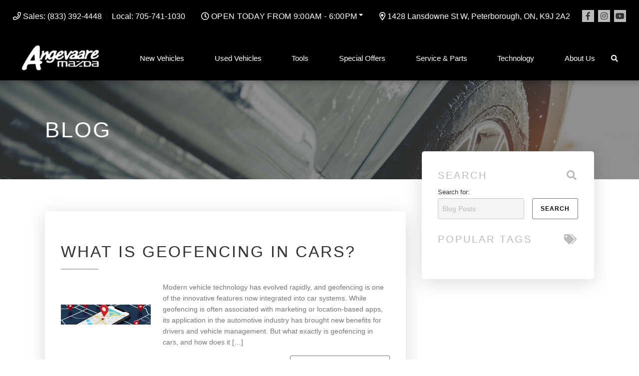

--- FILE ---
content_type: text/html; charset=utf-8
request_url: https://www.google.com/recaptcha/api2/anchor?ar=1&k=6LfL76YUAAAAAC18E_a_gGs2qf0ON_kX21Kvha4n&co=aHR0cHM6Ly93d3cuYW5nZXZhYXJlbWF6ZGEuY29tOjQ0Mw..&hl=en&v=N67nZn4AqZkNcbeMu4prBgzg&size=invisible&anchor-ms=20000&execute-ms=30000&cb=8tw4rz94dg64
body_size: 48414
content:
<!DOCTYPE HTML><html dir="ltr" lang="en"><head><meta http-equiv="Content-Type" content="text/html; charset=UTF-8">
<meta http-equiv="X-UA-Compatible" content="IE=edge">
<title>reCAPTCHA</title>
<style type="text/css">
/* cyrillic-ext */
@font-face {
  font-family: 'Roboto';
  font-style: normal;
  font-weight: 400;
  font-stretch: 100%;
  src: url(//fonts.gstatic.com/s/roboto/v48/KFO7CnqEu92Fr1ME7kSn66aGLdTylUAMa3GUBHMdazTgWw.woff2) format('woff2');
  unicode-range: U+0460-052F, U+1C80-1C8A, U+20B4, U+2DE0-2DFF, U+A640-A69F, U+FE2E-FE2F;
}
/* cyrillic */
@font-face {
  font-family: 'Roboto';
  font-style: normal;
  font-weight: 400;
  font-stretch: 100%;
  src: url(//fonts.gstatic.com/s/roboto/v48/KFO7CnqEu92Fr1ME7kSn66aGLdTylUAMa3iUBHMdazTgWw.woff2) format('woff2');
  unicode-range: U+0301, U+0400-045F, U+0490-0491, U+04B0-04B1, U+2116;
}
/* greek-ext */
@font-face {
  font-family: 'Roboto';
  font-style: normal;
  font-weight: 400;
  font-stretch: 100%;
  src: url(//fonts.gstatic.com/s/roboto/v48/KFO7CnqEu92Fr1ME7kSn66aGLdTylUAMa3CUBHMdazTgWw.woff2) format('woff2');
  unicode-range: U+1F00-1FFF;
}
/* greek */
@font-face {
  font-family: 'Roboto';
  font-style: normal;
  font-weight: 400;
  font-stretch: 100%;
  src: url(//fonts.gstatic.com/s/roboto/v48/KFO7CnqEu92Fr1ME7kSn66aGLdTylUAMa3-UBHMdazTgWw.woff2) format('woff2');
  unicode-range: U+0370-0377, U+037A-037F, U+0384-038A, U+038C, U+038E-03A1, U+03A3-03FF;
}
/* math */
@font-face {
  font-family: 'Roboto';
  font-style: normal;
  font-weight: 400;
  font-stretch: 100%;
  src: url(//fonts.gstatic.com/s/roboto/v48/KFO7CnqEu92Fr1ME7kSn66aGLdTylUAMawCUBHMdazTgWw.woff2) format('woff2');
  unicode-range: U+0302-0303, U+0305, U+0307-0308, U+0310, U+0312, U+0315, U+031A, U+0326-0327, U+032C, U+032F-0330, U+0332-0333, U+0338, U+033A, U+0346, U+034D, U+0391-03A1, U+03A3-03A9, U+03B1-03C9, U+03D1, U+03D5-03D6, U+03F0-03F1, U+03F4-03F5, U+2016-2017, U+2034-2038, U+203C, U+2040, U+2043, U+2047, U+2050, U+2057, U+205F, U+2070-2071, U+2074-208E, U+2090-209C, U+20D0-20DC, U+20E1, U+20E5-20EF, U+2100-2112, U+2114-2115, U+2117-2121, U+2123-214F, U+2190, U+2192, U+2194-21AE, U+21B0-21E5, U+21F1-21F2, U+21F4-2211, U+2213-2214, U+2216-22FF, U+2308-230B, U+2310, U+2319, U+231C-2321, U+2336-237A, U+237C, U+2395, U+239B-23B7, U+23D0, U+23DC-23E1, U+2474-2475, U+25AF, U+25B3, U+25B7, U+25BD, U+25C1, U+25CA, U+25CC, U+25FB, U+266D-266F, U+27C0-27FF, U+2900-2AFF, U+2B0E-2B11, U+2B30-2B4C, U+2BFE, U+3030, U+FF5B, U+FF5D, U+1D400-1D7FF, U+1EE00-1EEFF;
}
/* symbols */
@font-face {
  font-family: 'Roboto';
  font-style: normal;
  font-weight: 400;
  font-stretch: 100%;
  src: url(//fonts.gstatic.com/s/roboto/v48/KFO7CnqEu92Fr1ME7kSn66aGLdTylUAMaxKUBHMdazTgWw.woff2) format('woff2');
  unicode-range: U+0001-000C, U+000E-001F, U+007F-009F, U+20DD-20E0, U+20E2-20E4, U+2150-218F, U+2190, U+2192, U+2194-2199, U+21AF, U+21E6-21F0, U+21F3, U+2218-2219, U+2299, U+22C4-22C6, U+2300-243F, U+2440-244A, U+2460-24FF, U+25A0-27BF, U+2800-28FF, U+2921-2922, U+2981, U+29BF, U+29EB, U+2B00-2BFF, U+4DC0-4DFF, U+FFF9-FFFB, U+10140-1018E, U+10190-1019C, U+101A0, U+101D0-101FD, U+102E0-102FB, U+10E60-10E7E, U+1D2C0-1D2D3, U+1D2E0-1D37F, U+1F000-1F0FF, U+1F100-1F1AD, U+1F1E6-1F1FF, U+1F30D-1F30F, U+1F315, U+1F31C, U+1F31E, U+1F320-1F32C, U+1F336, U+1F378, U+1F37D, U+1F382, U+1F393-1F39F, U+1F3A7-1F3A8, U+1F3AC-1F3AF, U+1F3C2, U+1F3C4-1F3C6, U+1F3CA-1F3CE, U+1F3D4-1F3E0, U+1F3ED, U+1F3F1-1F3F3, U+1F3F5-1F3F7, U+1F408, U+1F415, U+1F41F, U+1F426, U+1F43F, U+1F441-1F442, U+1F444, U+1F446-1F449, U+1F44C-1F44E, U+1F453, U+1F46A, U+1F47D, U+1F4A3, U+1F4B0, U+1F4B3, U+1F4B9, U+1F4BB, U+1F4BF, U+1F4C8-1F4CB, U+1F4D6, U+1F4DA, U+1F4DF, U+1F4E3-1F4E6, U+1F4EA-1F4ED, U+1F4F7, U+1F4F9-1F4FB, U+1F4FD-1F4FE, U+1F503, U+1F507-1F50B, U+1F50D, U+1F512-1F513, U+1F53E-1F54A, U+1F54F-1F5FA, U+1F610, U+1F650-1F67F, U+1F687, U+1F68D, U+1F691, U+1F694, U+1F698, U+1F6AD, U+1F6B2, U+1F6B9-1F6BA, U+1F6BC, U+1F6C6-1F6CF, U+1F6D3-1F6D7, U+1F6E0-1F6EA, U+1F6F0-1F6F3, U+1F6F7-1F6FC, U+1F700-1F7FF, U+1F800-1F80B, U+1F810-1F847, U+1F850-1F859, U+1F860-1F887, U+1F890-1F8AD, U+1F8B0-1F8BB, U+1F8C0-1F8C1, U+1F900-1F90B, U+1F93B, U+1F946, U+1F984, U+1F996, U+1F9E9, U+1FA00-1FA6F, U+1FA70-1FA7C, U+1FA80-1FA89, U+1FA8F-1FAC6, U+1FACE-1FADC, U+1FADF-1FAE9, U+1FAF0-1FAF8, U+1FB00-1FBFF;
}
/* vietnamese */
@font-face {
  font-family: 'Roboto';
  font-style: normal;
  font-weight: 400;
  font-stretch: 100%;
  src: url(//fonts.gstatic.com/s/roboto/v48/KFO7CnqEu92Fr1ME7kSn66aGLdTylUAMa3OUBHMdazTgWw.woff2) format('woff2');
  unicode-range: U+0102-0103, U+0110-0111, U+0128-0129, U+0168-0169, U+01A0-01A1, U+01AF-01B0, U+0300-0301, U+0303-0304, U+0308-0309, U+0323, U+0329, U+1EA0-1EF9, U+20AB;
}
/* latin-ext */
@font-face {
  font-family: 'Roboto';
  font-style: normal;
  font-weight: 400;
  font-stretch: 100%;
  src: url(//fonts.gstatic.com/s/roboto/v48/KFO7CnqEu92Fr1ME7kSn66aGLdTylUAMa3KUBHMdazTgWw.woff2) format('woff2');
  unicode-range: U+0100-02BA, U+02BD-02C5, U+02C7-02CC, U+02CE-02D7, U+02DD-02FF, U+0304, U+0308, U+0329, U+1D00-1DBF, U+1E00-1E9F, U+1EF2-1EFF, U+2020, U+20A0-20AB, U+20AD-20C0, U+2113, U+2C60-2C7F, U+A720-A7FF;
}
/* latin */
@font-face {
  font-family: 'Roboto';
  font-style: normal;
  font-weight: 400;
  font-stretch: 100%;
  src: url(//fonts.gstatic.com/s/roboto/v48/KFO7CnqEu92Fr1ME7kSn66aGLdTylUAMa3yUBHMdazQ.woff2) format('woff2');
  unicode-range: U+0000-00FF, U+0131, U+0152-0153, U+02BB-02BC, U+02C6, U+02DA, U+02DC, U+0304, U+0308, U+0329, U+2000-206F, U+20AC, U+2122, U+2191, U+2193, U+2212, U+2215, U+FEFF, U+FFFD;
}
/* cyrillic-ext */
@font-face {
  font-family: 'Roboto';
  font-style: normal;
  font-weight: 500;
  font-stretch: 100%;
  src: url(//fonts.gstatic.com/s/roboto/v48/KFO7CnqEu92Fr1ME7kSn66aGLdTylUAMa3GUBHMdazTgWw.woff2) format('woff2');
  unicode-range: U+0460-052F, U+1C80-1C8A, U+20B4, U+2DE0-2DFF, U+A640-A69F, U+FE2E-FE2F;
}
/* cyrillic */
@font-face {
  font-family: 'Roboto';
  font-style: normal;
  font-weight: 500;
  font-stretch: 100%;
  src: url(//fonts.gstatic.com/s/roboto/v48/KFO7CnqEu92Fr1ME7kSn66aGLdTylUAMa3iUBHMdazTgWw.woff2) format('woff2');
  unicode-range: U+0301, U+0400-045F, U+0490-0491, U+04B0-04B1, U+2116;
}
/* greek-ext */
@font-face {
  font-family: 'Roboto';
  font-style: normal;
  font-weight: 500;
  font-stretch: 100%;
  src: url(//fonts.gstatic.com/s/roboto/v48/KFO7CnqEu92Fr1ME7kSn66aGLdTylUAMa3CUBHMdazTgWw.woff2) format('woff2');
  unicode-range: U+1F00-1FFF;
}
/* greek */
@font-face {
  font-family: 'Roboto';
  font-style: normal;
  font-weight: 500;
  font-stretch: 100%;
  src: url(//fonts.gstatic.com/s/roboto/v48/KFO7CnqEu92Fr1ME7kSn66aGLdTylUAMa3-UBHMdazTgWw.woff2) format('woff2');
  unicode-range: U+0370-0377, U+037A-037F, U+0384-038A, U+038C, U+038E-03A1, U+03A3-03FF;
}
/* math */
@font-face {
  font-family: 'Roboto';
  font-style: normal;
  font-weight: 500;
  font-stretch: 100%;
  src: url(//fonts.gstatic.com/s/roboto/v48/KFO7CnqEu92Fr1ME7kSn66aGLdTylUAMawCUBHMdazTgWw.woff2) format('woff2');
  unicode-range: U+0302-0303, U+0305, U+0307-0308, U+0310, U+0312, U+0315, U+031A, U+0326-0327, U+032C, U+032F-0330, U+0332-0333, U+0338, U+033A, U+0346, U+034D, U+0391-03A1, U+03A3-03A9, U+03B1-03C9, U+03D1, U+03D5-03D6, U+03F0-03F1, U+03F4-03F5, U+2016-2017, U+2034-2038, U+203C, U+2040, U+2043, U+2047, U+2050, U+2057, U+205F, U+2070-2071, U+2074-208E, U+2090-209C, U+20D0-20DC, U+20E1, U+20E5-20EF, U+2100-2112, U+2114-2115, U+2117-2121, U+2123-214F, U+2190, U+2192, U+2194-21AE, U+21B0-21E5, U+21F1-21F2, U+21F4-2211, U+2213-2214, U+2216-22FF, U+2308-230B, U+2310, U+2319, U+231C-2321, U+2336-237A, U+237C, U+2395, U+239B-23B7, U+23D0, U+23DC-23E1, U+2474-2475, U+25AF, U+25B3, U+25B7, U+25BD, U+25C1, U+25CA, U+25CC, U+25FB, U+266D-266F, U+27C0-27FF, U+2900-2AFF, U+2B0E-2B11, U+2B30-2B4C, U+2BFE, U+3030, U+FF5B, U+FF5D, U+1D400-1D7FF, U+1EE00-1EEFF;
}
/* symbols */
@font-face {
  font-family: 'Roboto';
  font-style: normal;
  font-weight: 500;
  font-stretch: 100%;
  src: url(//fonts.gstatic.com/s/roboto/v48/KFO7CnqEu92Fr1ME7kSn66aGLdTylUAMaxKUBHMdazTgWw.woff2) format('woff2');
  unicode-range: U+0001-000C, U+000E-001F, U+007F-009F, U+20DD-20E0, U+20E2-20E4, U+2150-218F, U+2190, U+2192, U+2194-2199, U+21AF, U+21E6-21F0, U+21F3, U+2218-2219, U+2299, U+22C4-22C6, U+2300-243F, U+2440-244A, U+2460-24FF, U+25A0-27BF, U+2800-28FF, U+2921-2922, U+2981, U+29BF, U+29EB, U+2B00-2BFF, U+4DC0-4DFF, U+FFF9-FFFB, U+10140-1018E, U+10190-1019C, U+101A0, U+101D0-101FD, U+102E0-102FB, U+10E60-10E7E, U+1D2C0-1D2D3, U+1D2E0-1D37F, U+1F000-1F0FF, U+1F100-1F1AD, U+1F1E6-1F1FF, U+1F30D-1F30F, U+1F315, U+1F31C, U+1F31E, U+1F320-1F32C, U+1F336, U+1F378, U+1F37D, U+1F382, U+1F393-1F39F, U+1F3A7-1F3A8, U+1F3AC-1F3AF, U+1F3C2, U+1F3C4-1F3C6, U+1F3CA-1F3CE, U+1F3D4-1F3E0, U+1F3ED, U+1F3F1-1F3F3, U+1F3F5-1F3F7, U+1F408, U+1F415, U+1F41F, U+1F426, U+1F43F, U+1F441-1F442, U+1F444, U+1F446-1F449, U+1F44C-1F44E, U+1F453, U+1F46A, U+1F47D, U+1F4A3, U+1F4B0, U+1F4B3, U+1F4B9, U+1F4BB, U+1F4BF, U+1F4C8-1F4CB, U+1F4D6, U+1F4DA, U+1F4DF, U+1F4E3-1F4E6, U+1F4EA-1F4ED, U+1F4F7, U+1F4F9-1F4FB, U+1F4FD-1F4FE, U+1F503, U+1F507-1F50B, U+1F50D, U+1F512-1F513, U+1F53E-1F54A, U+1F54F-1F5FA, U+1F610, U+1F650-1F67F, U+1F687, U+1F68D, U+1F691, U+1F694, U+1F698, U+1F6AD, U+1F6B2, U+1F6B9-1F6BA, U+1F6BC, U+1F6C6-1F6CF, U+1F6D3-1F6D7, U+1F6E0-1F6EA, U+1F6F0-1F6F3, U+1F6F7-1F6FC, U+1F700-1F7FF, U+1F800-1F80B, U+1F810-1F847, U+1F850-1F859, U+1F860-1F887, U+1F890-1F8AD, U+1F8B0-1F8BB, U+1F8C0-1F8C1, U+1F900-1F90B, U+1F93B, U+1F946, U+1F984, U+1F996, U+1F9E9, U+1FA00-1FA6F, U+1FA70-1FA7C, U+1FA80-1FA89, U+1FA8F-1FAC6, U+1FACE-1FADC, U+1FADF-1FAE9, U+1FAF0-1FAF8, U+1FB00-1FBFF;
}
/* vietnamese */
@font-face {
  font-family: 'Roboto';
  font-style: normal;
  font-weight: 500;
  font-stretch: 100%;
  src: url(//fonts.gstatic.com/s/roboto/v48/KFO7CnqEu92Fr1ME7kSn66aGLdTylUAMa3OUBHMdazTgWw.woff2) format('woff2');
  unicode-range: U+0102-0103, U+0110-0111, U+0128-0129, U+0168-0169, U+01A0-01A1, U+01AF-01B0, U+0300-0301, U+0303-0304, U+0308-0309, U+0323, U+0329, U+1EA0-1EF9, U+20AB;
}
/* latin-ext */
@font-face {
  font-family: 'Roboto';
  font-style: normal;
  font-weight: 500;
  font-stretch: 100%;
  src: url(//fonts.gstatic.com/s/roboto/v48/KFO7CnqEu92Fr1ME7kSn66aGLdTylUAMa3KUBHMdazTgWw.woff2) format('woff2');
  unicode-range: U+0100-02BA, U+02BD-02C5, U+02C7-02CC, U+02CE-02D7, U+02DD-02FF, U+0304, U+0308, U+0329, U+1D00-1DBF, U+1E00-1E9F, U+1EF2-1EFF, U+2020, U+20A0-20AB, U+20AD-20C0, U+2113, U+2C60-2C7F, U+A720-A7FF;
}
/* latin */
@font-face {
  font-family: 'Roboto';
  font-style: normal;
  font-weight: 500;
  font-stretch: 100%;
  src: url(//fonts.gstatic.com/s/roboto/v48/KFO7CnqEu92Fr1ME7kSn66aGLdTylUAMa3yUBHMdazQ.woff2) format('woff2');
  unicode-range: U+0000-00FF, U+0131, U+0152-0153, U+02BB-02BC, U+02C6, U+02DA, U+02DC, U+0304, U+0308, U+0329, U+2000-206F, U+20AC, U+2122, U+2191, U+2193, U+2212, U+2215, U+FEFF, U+FFFD;
}
/* cyrillic-ext */
@font-face {
  font-family: 'Roboto';
  font-style: normal;
  font-weight: 900;
  font-stretch: 100%;
  src: url(//fonts.gstatic.com/s/roboto/v48/KFO7CnqEu92Fr1ME7kSn66aGLdTylUAMa3GUBHMdazTgWw.woff2) format('woff2');
  unicode-range: U+0460-052F, U+1C80-1C8A, U+20B4, U+2DE0-2DFF, U+A640-A69F, U+FE2E-FE2F;
}
/* cyrillic */
@font-face {
  font-family: 'Roboto';
  font-style: normal;
  font-weight: 900;
  font-stretch: 100%;
  src: url(//fonts.gstatic.com/s/roboto/v48/KFO7CnqEu92Fr1ME7kSn66aGLdTylUAMa3iUBHMdazTgWw.woff2) format('woff2');
  unicode-range: U+0301, U+0400-045F, U+0490-0491, U+04B0-04B1, U+2116;
}
/* greek-ext */
@font-face {
  font-family: 'Roboto';
  font-style: normal;
  font-weight: 900;
  font-stretch: 100%;
  src: url(//fonts.gstatic.com/s/roboto/v48/KFO7CnqEu92Fr1ME7kSn66aGLdTylUAMa3CUBHMdazTgWw.woff2) format('woff2');
  unicode-range: U+1F00-1FFF;
}
/* greek */
@font-face {
  font-family: 'Roboto';
  font-style: normal;
  font-weight: 900;
  font-stretch: 100%;
  src: url(//fonts.gstatic.com/s/roboto/v48/KFO7CnqEu92Fr1ME7kSn66aGLdTylUAMa3-UBHMdazTgWw.woff2) format('woff2');
  unicode-range: U+0370-0377, U+037A-037F, U+0384-038A, U+038C, U+038E-03A1, U+03A3-03FF;
}
/* math */
@font-face {
  font-family: 'Roboto';
  font-style: normal;
  font-weight: 900;
  font-stretch: 100%;
  src: url(//fonts.gstatic.com/s/roboto/v48/KFO7CnqEu92Fr1ME7kSn66aGLdTylUAMawCUBHMdazTgWw.woff2) format('woff2');
  unicode-range: U+0302-0303, U+0305, U+0307-0308, U+0310, U+0312, U+0315, U+031A, U+0326-0327, U+032C, U+032F-0330, U+0332-0333, U+0338, U+033A, U+0346, U+034D, U+0391-03A1, U+03A3-03A9, U+03B1-03C9, U+03D1, U+03D5-03D6, U+03F0-03F1, U+03F4-03F5, U+2016-2017, U+2034-2038, U+203C, U+2040, U+2043, U+2047, U+2050, U+2057, U+205F, U+2070-2071, U+2074-208E, U+2090-209C, U+20D0-20DC, U+20E1, U+20E5-20EF, U+2100-2112, U+2114-2115, U+2117-2121, U+2123-214F, U+2190, U+2192, U+2194-21AE, U+21B0-21E5, U+21F1-21F2, U+21F4-2211, U+2213-2214, U+2216-22FF, U+2308-230B, U+2310, U+2319, U+231C-2321, U+2336-237A, U+237C, U+2395, U+239B-23B7, U+23D0, U+23DC-23E1, U+2474-2475, U+25AF, U+25B3, U+25B7, U+25BD, U+25C1, U+25CA, U+25CC, U+25FB, U+266D-266F, U+27C0-27FF, U+2900-2AFF, U+2B0E-2B11, U+2B30-2B4C, U+2BFE, U+3030, U+FF5B, U+FF5D, U+1D400-1D7FF, U+1EE00-1EEFF;
}
/* symbols */
@font-face {
  font-family: 'Roboto';
  font-style: normal;
  font-weight: 900;
  font-stretch: 100%;
  src: url(//fonts.gstatic.com/s/roboto/v48/KFO7CnqEu92Fr1ME7kSn66aGLdTylUAMaxKUBHMdazTgWw.woff2) format('woff2');
  unicode-range: U+0001-000C, U+000E-001F, U+007F-009F, U+20DD-20E0, U+20E2-20E4, U+2150-218F, U+2190, U+2192, U+2194-2199, U+21AF, U+21E6-21F0, U+21F3, U+2218-2219, U+2299, U+22C4-22C6, U+2300-243F, U+2440-244A, U+2460-24FF, U+25A0-27BF, U+2800-28FF, U+2921-2922, U+2981, U+29BF, U+29EB, U+2B00-2BFF, U+4DC0-4DFF, U+FFF9-FFFB, U+10140-1018E, U+10190-1019C, U+101A0, U+101D0-101FD, U+102E0-102FB, U+10E60-10E7E, U+1D2C0-1D2D3, U+1D2E0-1D37F, U+1F000-1F0FF, U+1F100-1F1AD, U+1F1E6-1F1FF, U+1F30D-1F30F, U+1F315, U+1F31C, U+1F31E, U+1F320-1F32C, U+1F336, U+1F378, U+1F37D, U+1F382, U+1F393-1F39F, U+1F3A7-1F3A8, U+1F3AC-1F3AF, U+1F3C2, U+1F3C4-1F3C6, U+1F3CA-1F3CE, U+1F3D4-1F3E0, U+1F3ED, U+1F3F1-1F3F3, U+1F3F5-1F3F7, U+1F408, U+1F415, U+1F41F, U+1F426, U+1F43F, U+1F441-1F442, U+1F444, U+1F446-1F449, U+1F44C-1F44E, U+1F453, U+1F46A, U+1F47D, U+1F4A3, U+1F4B0, U+1F4B3, U+1F4B9, U+1F4BB, U+1F4BF, U+1F4C8-1F4CB, U+1F4D6, U+1F4DA, U+1F4DF, U+1F4E3-1F4E6, U+1F4EA-1F4ED, U+1F4F7, U+1F4F9-1F4FB, U+1F4FD-1F4FE, U+1F503, U+1F507-1F50B, U+1F50D, U+1F512-1F513, U+1F53E-1F54A, U+1F54F-1F5FA, U+1F610, U+1F650-1F67F, U+1F687, U+1F68D, U+1F691, U+1F694, U+1F698, U+1F6AD, U+1F6B2, U+1F6B9-1F6BA, U+1F6BC, U+1F6C6-1F6CF, U+1F6D3-1F6D7, U+1F6E0-1F6EA, U+1F6F0-1F6F3, U+1F6F7-1F6FC, U+1F700-1F7FF, U+1F800-1F80B, U+1F810-1F847, U+1F850-1F859, U+1F860-1F887, U+1F890-1F8AD, U+1F8B0-1F8BB, U+1F8C0-1F8C1, U+1F900-1F90B, U+1F93B, U+1F946, U+1F984, U+1F996, U+1F9E9, U+1FA00-1FA6F, U+1FA70-1FA7C, U+1FA80-1FA89, U+1FA8F-1FAC6, U+1FACE-1FADC, U+1FADF-1FAE9, U+1FAF0-1FAF8, U+1FB00-1FBFF;
}
/* vietnamese */
@font-face {
  font-family: 'Roboto';
  font-style: normal;
  font-weight: 900;
  font-stretch: 100%;
  src: url(//fonts.gstatic.com/s/roboto/v48/KFO7CnqEu92Fr1ME7kSn66aGLdTylUAMa3OUBHMdazTgWw.woff2) format('woff2');
  unicode-range: U+0102-0103, U+0110-0111, U+0128-0129, U+0168-0169, U+01A0-01A1, U+01AF-01B0, U+0300-0301, U+0303-0304, U+0308-0309, U+0323, U+0329, U+1EA0-1EF9, U+20AB;
}
/* latin-ext */
@font-face {
  font-family: 'Roboto';
  font-style: normal;
  font-weight: 900;
  font-stretch: 100%;
  src: url(//fonts.gstatic.com/s/roboto/v48/KFO7CnqEu92Fr1ME7kSn66aGLdTylUAMa3KUBHMdazTgWw.woff2) format('woff2');
  unicode-range: U+0100-02BA, U+02BD-02C5, U+02C7-02CC, U+02CE-02D7, U+02DD-02FF, U+0304, U+0308, U+0329, U+1D00-1DBF, U+1E00-1E9F, U+1EF2-1EFF, U+2020, U+20A0-20AB, U+20AD-20C0, U+2113, U+2C60-2C7F, U+A720-A7FF;
}
/* latin */
@font-face {
  font-family: 'Roboto';
  font-style: normal;
  font-weight: 900;
  font-stretch: 100%;
  src: url(//fonts.gstatic.com/s/roboto/v48/KFO7CnqEu92Fr1ME7kSn66aGLdTylUAMa3yUBHMdazQ.woff2) format('woff2');
  unicode-range: U+0000-00FF, U+0131, U+0152-0153, U+02BB-02BC, U+02C6, U+02DA, U+02DC, U+0304, U+0308, U+0329, U+2000-206F, U+20AC, U+2122, U+2191, U+2193, U+2212, U+2215, U+FEFF, U+FFFD;
}

</style>
<link rel="stylesheet" type="text/css" href="https://www.gstatic.com/recaptcha/releases/N67nZn4AqZkNcbeMu4prBgzg/styles__ltr.css">
<script nonce="lkePVLiHBFuhaGjwuPq0dA" type="text/javascript">window['__recaptcha_api'] = 'https://www.google.com/recaptcha/api2/';</script>
<script type="text/javascript" src="https://www.gstatic.com/recaptcha/releases/N67nZn4AqZkNcbeMu4prBgzg/recaptcha__en.js" nonce="lkePVLiHBFuhaGjwuPq0dA">
      
    </script></head>
<body><div id="rc-anchor-alert" class="rc-anchor-alert"></div>
<input type="hidden" id="recaptcha-token" value="[base64]">
<script type="text/javascript" nonce="lkePVLiHBFuhaGjwuPq0dA">
      recaptcha.anchor.Main.init("[\x22ainput\x22,[\x22bgdata\x22,\x22\x22,\[base64]/[base64]/[base64]/[base64]/[base64]/[base64]/KGcoTywyNTMsTy5PKSxVRyhPLEMpKTpnKE8sMjUzLEMpLE8pKSxsKSksTykpfSxieT1mdW5jdGlvbihDLE8sdSxsKXtmb3IobD0odT1SKEMpLDApO08+MDtPLS0pbD1sPDw4fFooQyk7ZyhDLHUsbCl9LFVHPWZ1bmN0aW9uKEMsTyl7Qy5pLmxlbmd0aD4xMDQ/[base64]/[base64]/[base64]/[base64]/[base64]/[base64]/[base64]\\u003d\x22,\[base64]\\u003d\\u003d\x22,\x22G8KUw5twCcKBEcOdZSwrw7DCocK9w6LDhXzDog/[base64]/DmCfDvmkpw6bDl8KAw4/[base64]/DtERcw4hpwrfCpklkwrvCt27DusK3w5FXw43DusOfwocScMOJO8OlwoDDhMKJwrVld1Qqw5hTw7XCtirCri4VTRkwKnzCuMKzS8K1wplvEcOHXsKwUzxAe8OkIBc/[base64]/DgMOKwqDCtcK7wrJnwpnDtRwSUHjDiCbCnk4uZFTDvCoywrfCuwIHHcO7D3dLZsKPwrjDosOew6LDpkEvT8KFIcKoM8Ojw50xIcKvKsKnwqrDmn7Ct8OcwrdiwofCpQAnFnTCgcORwpl0PXc/w5RZw7M7QsKnw5rCgWoyw4YGPjfDjsK+w7xxw6fDgsKXf8KhWyZgFDtwbsOuwp/Ch8KXawBsw6olw47DoMOgw7szw7jDvSM+w4HCiTvCnUXCvMKYwrkEwoPCvcOfwr8mw7/Dj8OJw4bDo8OqQ8OVA3rDvXABwp/ClcKmw5c7wpXDr8Oew5EYND/Dp8OYw70iwrdVwqLCiScSw48LwpbDum5TwrR2GGXClsKyw5UECXonwrzCicOmIHAND8Kyw5ovw7p0R11wQMO3woU/Jk56Sxoxwr4aTsOaw4pPwrcKw7HChsKbw44oNMKHdWzDjMOQw6bCrMKjw7J9J8OPQcOpw4bClDd/BsKXw4PDjMKvwrIuwq/DowY6cMKRTVE5DsOdw7QfMMOLcMOpLkTCkGJcF8KYdBbDlcOoKQjCi8K2w4PDtsKyScOAwpHDgW/Cm8OXw4PDlBrDqXXCu8OUOsKyw6sGbzR6woQiPQFGw5PDg8KVw6LDt8KtwrbDuMKuw758YcO/[base64]/Dp8OsXiHCpsKWWcO7wrx8wr3CtMOWw7dcNcKtHsKUwpo/w6vCqsKuOCXDpMKbw5LCuFAOwokbZMKZwrt1AUzDs8KVPmh9w4zDm3o7wq7CvHzDhwvCjDLCjj94woPDm8KZwp3CmsO7wrgibcOqe8KXZcKBCGnCjMK9MmBBwqLDmWhBwoQELQ1YMFAow4fCkMOYwpLDqsKsw6p6w5AVbx1twp8iXw/Cm8Ocw7jCk8KXw5/DkDTDrWcGw4HCusKUKcO1eErDnXnDg0PCi8KhXkQpZ3DCjHHDoMKzwpZBFTlXw7vDjSIRWFjCoWTDpjYWXTTCnMO5ScO1dk1swow3SsKvwqAwDWc0e8K0w5/CvcK0VzlIw7nDqsKJNF4NXMK7KMOKbQ/[base64]/DunweYcKIfsOZw5Auw4NsECFVwoBNw4kfdcOoD8KXwoFQBMOTw67CgsKbDyJyw4pxw6XDhj1Zw7/[base64]/[base64]/wpfDs3vCtnLCjCHDshHDiHbCrhLDn8OKw5AjDE7Cg0J/GsOkwrsUwpfDn8KdwpcTw4YtA8OsPMKCwrpgHsOBwpHDpMK/w5N/[base64]/Ciikkw63CucO/[base64]/ClXoOwojCksKmYsKEwqnCvsKXJXHCjlLDlMKwwrjCtMK6Y8OIEwTDrcK/wqbDtgXCgsOtGQHCv8OFbndlw5w2wrjClDPDuzbCjcKBwosPXUfCrF/DrsK4b8OtTsONacO8fmrDpUV1wrpxZ8OYBDBQUCkWwqbCssKbDmvDp8O9w5/Cg8KXfn8wBhbDpsOwVsOGQCoCCGsewoDCoDQuw7LDqMO4LRMqw6zCvsK0w6ZPw78fw4XCqERpw4otCDZuw47Dt8KJwofCjVXDhh1vVsKkOsOPwoLDs8OLw50WGT9dPhxDQ8KTFMKVF8OZUVLClMKjT8KDAsKewrPDthrCkyAwZngkw7fDkcOSSAjCncKJcx3CisKLEA/[base64]/[base64]/woHDvsOQw6hsw5DChnoEMSnCrcOVw7LDny7Dn8KUwp9CIsK7VcKwU8KWw400w5rDlEvCq0PCok/CnjbDgRfCpcO/wqwuwqfCo8OowpAUwrJzwqQiwoM9w7jDlcKCUxTDpTbCsCDChcKTdcOgRcKQUMOHbcOBWMKnaSR1aVbCgsK8EcOdwqsAMAALIsOlwr1kAcKwI8OWOsKiwpTDhMOYwroCR8KTPQrCo2XDuGXDqELDv1BOwpMNGnAMScO5wq/Dj0TDsBQlw7HCsH/DpsOkWMKjwo1Swp/DvMKywrQRw7jCn8K9w49Yw7NpwpXDj8OAw6rCtQfDsQfCq8O4VzrCssKPJMOgwqjCsHTDgcKfw4ZXYcO/wrIpO8KaUMK9woZPcsKjw4zDisO8dGfCsDXDnQktwo0kRlEkBQPDrmHCn8OQGC9jw6Q+wr5/w73Di8Kqw7c3W8Kfw5p5w6c8wpnCoALCumzCvMKpw5vDh1DCmsOMwp/[base64]/w6jDqUI/eMKEw79rKMOEYUzCkMKOIsKFZcOIMQbCjMOXG8K/G1AoSG3DnMKeA8KLwpVrI2Rzw60he8K7w6/Dh8ODGsKnwqJxR1/DqkjCs3N9FMKna8Oxw7TDsQHDksKgOcOmKkHCh8OmAUY0ZgfCijXCksOxw6rDqDPDmkFgw7FnfxsQVl9wbsKDwq/DoBrCgzjDtcOAwrMIwoJXwr4DfcKDTcOkw71tIWQLbn7CokkFTMO/wqBxwrfCpcOIfsKzwr/DhMO/[base64]/PloQw6vCv8OsHsOIw6IQN8OvYGgfHEDCkcKlM2vCjQc6FMK/w6HClcOxTcKMFsKQCgvDp8KFwoDDgjHCrWInG8O+wpXCqMO9wqNfwp0gwobCm3HCjWt7X8Ovw5rCscKIBklMWMK9wrtKwoDDtwjCg8K7RBo3wo85w6pkCcKOERoKfcK5S8OHw4DDhhZywpgHwobChUZEwrIDwr/DicKLVcK3w4/DgS1kw4tLPDEmw63CucK3w7vCiMKCfkzDuEvDi8KBeiprPHPDp8KNPcKcfy13MBgzSmTCp8OUQl42AUsywozDtjvCpsKlw7dfw4bCnVo4wos8wqVefkDDj8OPA8OuwqHCssKOUcOAVcOmHjh9GQN6Fhp7wpvClE/Cm3gDOQXDusKMM2/[base64]/Dt8K/I8KQOWrChcK5ZGwwQX1ibMOLMSMxw5VfQcOjw4JHw43CulRIwqrCl8KWw6jCs8KSKMKBa3hiPBAzQS/DucOpAmhLKsKZMlvDvsONw5TCtU8bw6XDisORShJdwpAaNMOPfcKXcG7Cn8K4wrpuH33DoMKUNcKuw59lwprChBnCoj/CjDhLwrs/wofDjcO+wrwFNzPDvMKTwonDpDwvw6PDucK/MsKFwpzDjhPDlcO6wrrCqcKiwoTDr8ORwrvDr33CjMO/w5BPZj9qwqvCuMOJw7TDtgojMx7CpXhnQMK/[base64]/wq1TJGrDryjCh3Q6BMKvw7vCtRvComjDrFM0JcKzwq91bXsDMcKGw4Q3w6LCqMOmw6NcwoDCkA8mwqjCgyjCncKkw6tma37DvnDDoWHDog3DtcOVw4NXwqjCvyFeVcKrMB3DsCwuP1/Cl3DDo8Kxw6DDpcOXw5rDrCHCpnEqA8OewrTCgcOaSMK6w5sxwpTDn8OKw7FnwoQaw6wNLcO+wrJpb8OZwq0Zw4FDTcKSw5Fuw6zDmGlfwqvCvcKDKHDCuRZLGTrClMOKTcOSw6/[base64]/[base64]/DlcOgL8OjwrnDv0jDgC81LMO4LF/CnyfCjVwCfnbCtsK/[base64]/DlMO1wow6VsOGTcOVCcKQQMKsHMOUYMKwNMKzwrMWwoc4woA7wrFbWsOJeEfCqcKaTyk4SwQuHsOoaMKpA8KMwrBKXWfDoHLCrUXDqMOjw5VyRhfDscKFwr/CvMOLwrbCuMOSw6BfWcKdJTU5wrHCjMKoYSXCqBtFasKxK0XDtsKWwoRLEcK6woVFw4DDmsOROUYpwoLClcO2IgAVw67DlUDDoF7DsMKZKMOWIg81w7LDpyzDhCnDtwpMw4Z/FsO0wp7DtB9ewqtOwo4mRMO7w4YeHz/DhTzDlcK6wphwB8K7w7Jpw4FOwpxlw7N0wr8Lw4HClcOJFFjClSByw7grwp/[base64]/DvD1YMR/[base64]/DhxQpT8KfAMKgw5DDrsODVg9uw5fDpSDDijLCtS89FAkANQHDsMOVGA8twrrCr0PCtnXCtsKkwp3DlMKqdDnCpArCnjVSQm3Du1rCsTDCmcOCHznDgMKsw4LDm3Bmw4tCwrHClxXCnsK8G8Oow5LDmcOVwq3CqRBrw4/[base64]/E1JvGsKUEsK0wr1/TDDCuMORWmrCgcOow4zDl8KEw65GZMKkMcOhIMOddlQWw7IHMi/Ci8K8w5sHw7E7fjZjw7jDogvDu8OfwodUwoBqQMOoJcK8w5AVw5UFwoHDtiPDuMOFdx5UwrbDtxbCgWTCuV/DnFrDkRHCvsOTwpJoa8OBfU9LYcKgSMKEWBZzPAjCoxvDqcO0w7TCizFIwpwlUWIQw4kPwrx6wq/CgH7CuQlDw7sufXPCh8K1wpzCh8OwHFRCb8K7QGQ4wqlgdMOVe8OxfMK8wr4mwpvDmcKLw6YAw7gqWsOVw4PCtmjCsyVmw7HDmMO/J8Kww7pLNW7DkwTDrMKVQcOSNsKgbBjCvXYnF8O5w6PCpsOzw4pPw67Ci8K3JMOXDFZuG8KGOwllWFzCksKFw4YEwoHDriTDncKGZsOuw71HW8KTw6bDlcKAAgPDjlrCscKeZcOJw6nCiizCpWguL8OSNcK3w53DrRjDuMKFwp/ChsKhwpoSChbCiMOIWEUgZ8KrwqMtwqU0wqfDowtkwpghw47CuBI9DV1FBSPCm8OgZMOmWAJWwqJzMMKbw5UUYMK3w6Usw67DnCQyUcKBSWpME8KfZUzCti3CgsKlZ1HDryACwqAPSzIbw6vDjQ/[base64]/[base64]/[base64]/[base64]/CmMKxZQA+wrNlGcKhIEbDmsKgckccw4DDhMOCKxJ7aMKzw4NpagJ8AcOjfwvCoQjDoihCc37DjB88w5xfwqkVOjw1AFPDj8O9wrJrRcOoPydoJMK5J0dBwr5XwrTDj2gDUEPDpjjDrMKgFMKTwr/[base64]/[base64]/[base64]/wrbDosKPwqTDtw5DwpBZw4fDonvCgsOXQsK3woTDp8KiR8O1e1UYJcOQw4/[base64]/DhljDuMOWQMOQHSjCpkoowqtqwrslSMOzwoDChBM8wqhKODNgwrXCn27CkcK1V8Oqw7zDnw8GdhvDrBZIVEjDhklew6AmPcOJwow0ZMKwwpFIwpRlN8OnGMK7w4DDq8KuwrUNLn7DgVLClS8JXEF/w6JMwpPDqcKxwqIzTcO8w6LCrg/Cpx/[base64]/w7XDqzvCmnrDuUvDgMKqdMKhccKONcOwbcObw7FvworCvsKUw7vDvsODwoTCoMKOVX8kwrtcLsKhXS/DosOjPkzDmW1gUMKpRMOBb8O8w6Ehw5lVw4RCw6FWG18YSjXCsV01wpzDp8KBby7DjjHDi8OawpBswqLDv1XCtcO/EcKHFDEiLMO2FsKEHT7DsWTDhnBkO8KYwqzDuMKQw43Cly7DtsO4w5vDgUbCtiEXw7Mwwrg9w79yw5bDjcO9w5LDmcOrwrA+ThEFB0fDocOLwoQKdMKLYkINwqRmw7LDoMK2w5Y/w5pbwrnCgMO4w5zCm8KMw5QkJ1rDoGPCniYbw6Atw5lkw4fDpkduwrMZasKpb8OFwrjCixAOfMO7Y8K2woM/w4oIw58Uw47CvH4TwqFhdBgbL8KuRsOwwoLDpVQJWcOOFEJ6HTV8Px0Xw6DCncO1w5V8w7NXZHcLW8KFwrFtw5cswqfCvgt7w6jCrX85wo/CnRIjGFI9ZjtlQRdIw7kqDcKxRcOyCB7DunrCgMKJw7BIUzLDgRs/wrHCuMKUwpvDtcKLw4TDmsOSw65fw7DCpjLCm8KFSsOdwqRiw6ldw6l+PMOBD2nDkQ9Mw67ChMOKa2XChzZMw6MPNcOfw4nDkVTCs8KsUx/DuMKQQXzChMOBGAjCiRHDjEwGXcKiw4whw6XDjgHCocKbwrHDvcOCRcOtwrZ0wq/[base64]/[base64]/LcKCw5A9w6LDpcOwL1fCsTvCjcOMw6hCDQLCnsOtIVDDvsOHScKFQydNcMKNwo3DtcKoClPDksKHwpgTWmPDhsK6NG/[base64]/[base64]/w4DDk8KSKz9/VsK2IT7DiMKDwq89Q1QGYMOnCFN/wrjCjcKeV8KkHsKvw67CsMOjEsKbTcKBw4rDnsO/[base64]/Cn8KFTmcAw7vDocOGb8OQOcO8wpDDuxXCqioBTEHDp8OHwoPDpcKmMF/Du8OGwovCg2pfTWvCn8OtOcKAO0/[base64]/USZiw5DCk8Ojw4NKEsKBGlzChMOfw7giwpI9ZGjDm8OADRd2CCvDkAHClRoww7IBwqYfIsOewqB7ZsOtw7UddMOjw6Y/CHc8GSJyworCmiY3XS/Ci1ggHMKXcSs2D35/[base64]/wp/Cvzg2dWAaKzHCkcKdwofCncOWwpt8w70tw4jCusOGw6hWbknCoUPDp0h/U1PDncKIIMKcUWIqw7vDpmovUW7CmsKlwp8ES8KpbBcgBht9w61BwqbCncOkw5HDshApw4TChsOcw6TCj28wWBMawq7CkDNIw7IaEcKjAcOjXg58w5XDgMOGSUBGTz3CjcOEbQ/CtsOGVzNNdRs1w7pYL0DDmsKrfcKVwqJ4wqDCgcKAZkjCrlppKjZqZsO4w7nDu0bDrcOtw44CCFJEwpo0MMKVdsKswq4+H3guQcK5wrANGn1RKy/DmkDDosOLA8KUw4Enw45nR8OfwpkxD8Otwq0aBB/DvMKTecOuw6nDoMOMw7XCjB/CpcOzw4skMsOfTMKNei7CgWnClcOBbWbDtcKoAcKOAWbDhMO5HDkMwo7DicKdJ8KBOmjCi3jDncKNwrbDgFs9W24twp0RwqNsw7DCpF7DvcK8wprDsz80IzMSwpcELi8SICjDmsO/[base64]/DhsOdw7rDrcOsIcOoVMOdwps9wrHDu8Klw5EEwqbDpsOKKkHCkkoCwp/DllPCqEvCs8O3wo44woTDoWzCkBxuE8OCw4/[base64]/Dt8OJwqEnwpzDtsOgwovDmmnDmx9nwoTCocKhwoI7Q0lVw7tzw5oDwqDCsDJQKn3CtWzCii1sLF8pdcOyGH4lwoM3agdsHgTDrgI2w4rDk8Kfw50xCg7DklIVwqwGw7jCmyBsU8K4RTFOwplRG8OOw784w6DCj10lworDg8OpPx/DgjjDvGVnw5QdDsOAw6YnwrvDu8ORwpHCohxtOsKQF8OSESXCkCPDhcKWwr5HE8Oiw7UbV8OCwp1uw6JFLcK8LEnDtUHCksKMMDQXw7w8NxXChw9Ewr/ClsKIYcKsXcOKDMKvw6DCs8ODwr11w5p7QS3Dkm4mTkNmwq1jScKCwqsQwqHDpB4CK8O9EyVncMKHwoLDjg4TwpNVA3zDgw7ClybCgGbCocKRW8KdwowsFhhDw4N5wrJTwpR5VHnCocOdeCPDuhJiDMK/w4nCvjNbdH3DuyfCg8OcwrR9w5cyDQ8gZsOGw4EWw5low5AtRzs5E8OYwqdFwrLDv8KPGcOFXnJ0dsOsFgl4bhLDksOMfcOlFMOrfcKqw4TCksObw5QTwqMQw5rCjzNKSEByw4XDjcKiwrVGw7osVlk7w5DDrF/CqMOsekjCucO1w6zCsjXCtWbChMKrB8OMTsOXdMKxwpttwoVHHH/CjMOTWsOTFylSSsKCPsKyw6zCi8OFw6ZsQUrCg8OBwoRPTMKbw7PDr03Dmk14wrwow6IkwqTCpRRAw7bDkE3Dg8KGb0kPPkQDw73Do25hw4xtFAkZejt4woFywqDChDzDoDzCpggkw7Qww5Mxw6hRUcKtCEbDjWTDnsKzwo1QD0hpwrjCpTcxa8OjccK/esKvPU5wJcKyIm1OwpsowothcsKAw73CrcK7WMOjw4bCp30wGn/[base64]/Ch2JvwpBMwqpuwqLCscKdfjzCgsK9w7zChwXDuMOUwojDlcKVRsOSw6HDlApqLMOgwo11BEgcwobCgRnDtTAhJEHCkxvCklNcLMOrIR8awrEYw7IXwqnCmxjDmCbChsOYelRebsOXfzzDr38neUw8wq/[base64]/A8KgCx3Ckxh/w5rCocKhwqfDvcOaJMKvKAEVwop9O0bClMKwwptmwp/[base64]/ccOtI8Kew5BSw6I9worDlMOdw7kUw6/Dlh8Gw7QXWcKYIC/[base64]/csKmLDbDlsKlwrIJd8KnNxJbP8O+wr1IwpsAVsOZH8Ofw5t/[base64]/CsMO2w7fDusKMwojDpcKXCT/Dm8KMEjZ3KMOewoLChDgeRSkLV8KBXMKJZEnDlUnChsKPIDrCsMO0bsOzP8KGw6U+MMO6e8KcEj9uDMKawqNVHHDDjsKhZMOcCcKmVWHDisKLw4PCr8OHIlnDtC1Uw4Aqw63DmMKNw7dQwqUWw5rCjMO2wrcGw6Uiw5Fbw6LCmcKfwqzDgxPChcO6ITnCv2/CvgDDvRPCkcODNsOZHsOJw5LDqsKfZjbCqcOmw6QzNGHCiMOhd8K4NMORQ8Oaah7CsyXCqDTDjQxPeWAfIWA8w7FZw5bCqT7CnsKddFJ1GXrCncKcw4YYw6EHQSTCrsOfwrfDvcO+wq7CjSLDssKOw7QNwrHCvMKLw41mFXvDm8KKacKAZMKIZ8KAPsKsXsKCdAd/Yz/Cj1jCl8OCTXnCvMKGw7bCnMK1w7HCuBPClQUbw6nDgGwpXCfDlXw+w7TCtGnDjwMicFXDuyknVsKfwrpme1/Cq8OhBMOEwrDCt8O5wq/[base64]/w7fCnhMUdWDDiVfCl8Olwr5Kw7XCk8OhJ8Orw4YLw7jCl0h2wo3DgRjCpyVhwpp9w5VfPMKgeMOuc8KrwrlewoPCqAVywpDDgz5Rwrwhw5N/f8KMw4kPJMKaFsOuwp9YM8KZPXHChgrCk8Obw7M7BcOkw5zDhH/Do8OFc8O/PsKKwqU8UDJdwqBPwpHCrMOhwpRfw6tzaVQCOU/[base64]/w5vCtsO4Hm7CnsKYw5wgwqBcw5PDpMKcdFNjN8OIBcOtMVbDuRvDucKhwqgYwqV7wp3CjWB/a2nCjcKPwr3DtMKQw6/CtjoeMWo5w7MHw4LCvEVxI1vCjWHDusOAw6rDnTHCksOKCGXDlsKBbhPDhcOfw6UbXsOzw4jCgWvDlcOJKMKSVMOVwobDgWXCuMKgecOjw5DDuAltw451NsOwwpTDnGILwoUlwqrCokHDoGYow73CjC3DsVELNsKMMg/CgVtdP8KhMyQnIMKuRsKEDCvCiAvDhcO3VEYJw41lwpchNcKEwq3CgsKFQFzCjsO1w6hfw6kVwp0lQjLCksKkwoJGwoTDunrCuAbCpcK1H8K1T3JiaW9Yw7bDn08pw73DtMOXwqHDkxwWMFHCnMKkIMKAwpUdaEocZcKCGMO1RB9RWlfDl8OZYwNnw5dJw6wBIcKHwo/[base64]/CmMOawrHCtcK6wrbDjw4VLifDjDXCvWgdHylBwqIBfcKxNwp5w7PCpzvDqnjDgcKTAcKswrAcYMORwoHCkEPDvDYiw53CvsKjVncWwozCgG5AWcO7JVjDgcKkPcOrwqMpwosXwpg/w63DqQ3CosK7w7IGw5fCjsKxw7lLejLDhinCh8Ocw5Nlw7TCo2vCscOKwpXDvwx1QMKewqRKw60yw5o0flDDlWYodQHCmcKEwoDCrkMbwr4ew7YCwpPCksOBdsK/[base64]/Dv8KALMKcM8OoTcOFw4/Ci8OREcOYwqrCnsOUwpMMfDTDkn7DlmVnw7JDLMOtw71KL8O3wrQZVMKbC8O/wr4Gw6BDawjCjsK8Th/DnjvClR7CpsKnKsOewpAUwpzDhwppPxA2w6x4wqsuNcKXf1DCsixiYXTDhMK3wp17f8Kud8KZwqgAU8Knw5JoFmQrwp/DlsKaYFzDh8OYwobDjsKqWSV+w4BaOR5ZEgHDkw9jYVxDwozDi2MVTUpXYsOKwqXDssKnwqbDhHtmSzvCjsKRB8KXGsOew57CkzgWw4s6dV/Cn1E+wozCpg0Ww6bDsH7CssO4YsKTw5kWw7xnwpkFwq9awpNYw5zDoxs3N8OncMOGFxTDhkPCtht+fDcowq5iw6pIw4Irw5Fsw63DtMKvScKSw73CqBpewrxowqTCnzgPwqhFw6nCu8O4HQ/[base64]/wpbDk8O9XsOhwrHCrV0pwplFX8Ouw5nDhMOSPEIDw4vChnbCmcO0RBDDksO9w7TDkcOAwrbDsBvDtsKBw6zCrUcsO1AtZTlDCMKmf2chdhhVOw/DuhnCnVl4w6fDjBIcHMOtw51bwpDCiQfDjyHCvsKnwrtPcVZqYMOTVj7CrsOSGw/Dt8ODw4hSwpYEAsOQw7ZWQ8OtRhJ+BsOmwrzDqz1Mw6rCngvDgUvCrG/[base64]/DoFR3w6PCqUY1wql+w6gzw6EKUcOlKMOCwqwTPcOqwohDUzUIw78NHhwWw5MXDMK9wq7DsxPDg8KDwpDCtS/[base64]/Dm2vCkQDCt2/CiAzDp8ONw4lPwq9zw7YyTl3CrTvDjGzDpMKWbCVDKMOydVRhf2vDpjwpPi7ClXZaAsO0wpgcBScMUw7DvsKzMGNQwoXDkyXDtMKqwqM4KHXDkcO9ZFbDpytFCcKSTTEWw7vDkDTDrMKyw5AJw6s9JMK6azrClsOvw5hlXgDDiMK2QBnDgcK3VsO1wpbCjxcnwq/[base64]/[base64]/DrcKCw605wpTDk8Kmw47DiDVELBEFw5tVw7oeAxfCgQcMw7PCtMOMEDonJsKXwr7Ci2Q1wrhZcMOrwosKVXTCqUbCmMOPTMKTYU0JN8KhwosDwr/CsV5HG3gVICE/[base64]/DtcKpDggqHQ3CixFyw4pOZcKswrXDtwksw4MpwqXDil3CrA3ClBnDo8K/woJKZsK+EMKlwr9Jwp3DogrDiMK5w7PDjsO2TMKzTcOCGhA5wqPCtDnCiCjDjF1lw5x4w7rCt8Olw6BHD8K7dMO5w4PDmMKFVsKuwrTCgnTCt33CkiLCo2Ajw55BV8Kqw7V5bXstwrfDgl96VxjDjHbCt8Owblt9w6PChw3Dol8Ww6dKwo/[base64]/Cm8OqIsOzfgXDj8OGL8Kfw5BaAUZfU8O+RsK8bQIYbFDDjMKBwq3CvcOfwq8Vw6w+FzvDnkbDvE/DjcOywp7DlQkaw75heygywrnDji/[base64]/CmcKgw4nCiXXDkGnCsMKgwprCk8ONw54eUsKgwpzCmErCoFLCnnHCt3xAwpl2w47DuhfDkD4/AsKERMOowqFQw7ZcEAPClipLwqlpLMKpGRxfw6wHwq5Swo5nwqrDncO0w53Di8KFwqo4w5tFw4vDiMKyQT3Cq8OGKMOnwqxWesKMTA1rw5wHw6PCq8Kgdi4iwql2w77CtFAXw5toPnB/[base64]/Dq8KBU1vDvFTClFjDt8OeBMOrwqrDqMOhw53DgMKZWz1CwpdNwr3DsX9/[base64]/[base64]/DhwzDqnBBwqnCiiXCrMKXw5HCkTfCusO2wpPDpsKLZ8OADnbCrsOVNcK4ARxTVEZYSyjCikpSw7zCjlfDo1jCnsOpEMKzcFUJEGHDlMKpw6gvGi7CtcO7wqvDocKUw4chEcKywp1GEMO5H8O0Y8OZw7nDmMKhNF7CkD9/E09Ew4MgcsOFfydCNsO/wpzCkMOJwqNzIsKMw6TDiil5wpzDt8O4w7jDicK0wrVTw6DDjgnDj1fClcOJworCssOfw4rCtsOfwrLDiMKUHlpSLMOLw7obwqVgDTTCv3DCkMOHwo/CgsKSb8KswoHCk8KENmIPEAdsesOmS8OTw6vDgUXCkk4lwqvCp8KhwoHDi3PDs3PDujrClSfCkkgXwqMNwqEDwo1xwozDuWg3w4B0wojCqMOpEcK6w68hSMOww7DDg2/CqWB/cQ9LC8KaOG/CocKiwpZwTi/ClsKVKsOwPQgowq1YX1lJFzgrwodVTFQ+w6QJw5VlH8Oaw7lLIsOzw67CqA5IS8Klw7/ChcKbVsO6PMO5dkzCpcKTwqouw4IDwqNjc8OPw5B/w6zCvMKdF8KHFETCpcK2wp3DhMKESMKdB8Ocw7sswpwZV102wpPClMO6wp/CmWnDv8Otw7xkw6nCr2vCpDp5OcOXwoXDpjFND3LCnRgdLsKwPMKKCsKCMXbDmxRcwo3CjMO6Mm7CiXcRXMOHJsOdwo8yS1XDkiZmwonCnRV0wp/ClxI7A8O7csK/LnHCt8Krwr7Djx3ChEMtWMKvw7/Dh8OIHAbCq8KRJMOvw5Mjd37DvHUxw73DmXMOw65uwqpBwoPCpMK4wqLCgzM+wo3DlS4HBMK2eA0hUMKmLGNewqwCw4YpKT7DtljCjMOvw4Znw5rDkcOSw4Jfw5Byw5RywqLCrMOKTMO/ByVqEDvCn8Kzwox2wrrCicKOw7QgdjxjZWcCwphDXMOQw5AqQMKTNyFgwojDq8OuwoTDvhJzwpwhw4HCqT7Cq2BVccKEwrXDi8K8wq1gbiLDtTHDlcK2wpRzw7oew6phwp0dwpQ0YwTCkBtgVScgIcKSSVvDk8OuJ0XDvWozPTBGwpgawpbClj8Hw7YsNSDCuQlzw6/CkidwwrbDtUPDnHcNf8O5w4jDhFcJw6vDnCBLw7l/[base64]/wojDlSfDpVgPwoloM8KoN3rCjMKuw4TDgsKRCsKVdB5Qwoslw50nw61yw4EsT8KaEBA6NCh4aMOWS3XCj8Kew6JuwrrDuhdmw60Awpwgw4R6R3d9EXsSFMOFcCfCuW/Dr8OcVylCwqHCjcKmw6pfwrfCj38vZVQuw5vCsMOHDMOEMsOXw41BVhTCohDCmGkqw6x0K8KtworDv8KCN8KTWWbDhcO6QMOQLsK5FhLCqcKqw67Duh7DqzU6wqoQfcOowrAkw4/DjsOaBzvDnMOmwpccaiwFw79nOzF9wp5ua8Odw47DucOIYxMtPj/[base64]/DtcO+PMK0WFbDkCbDrUbCp8OrSsKcwrg/w6rDhkJJwr9PwrTCrzgaw5vDtFbDvsONwqHCtMKwKMO9e2Bpw6HDujkiCMKNwpcTwpB/w4JSbxwuX8KGw4lWP3Jbw5RKw4XDm3EpXsO7ewwvDHnCgXvDiCRDw71dw67Ds8OgA8KmXFBOTMK+J8K4wrkGwqhMOhzDlgV9McKTbF7CgTzDhcOfwrBxbsKZTsOhwqtLwopKw4rCuS5/w7gBwrBtRcK4dGt0w4zDjMKgJAXClsOmw75Hw6tgwo5HYkbDhHLDoUPDpAs4JjR7TcK1cMKTw6lSJjbDj8KXw4zCgMKbDUTDqGrCksOmI8KMOlHCn8O/w7AIw61nwqPCnnpUwrzDjAPDoMK1wpJ3RylFwq1zwqfDp8ONISDDlSjDqcK6b8KeDG16wqjCo2LCuyZca8OAw5AKX8OHdE9twpgSY8OERcK0fMOAGEw/w50ZwpLDrcK8wpjDusOmwrJowrjDqsOWYcO5YsOFCVDCpXvDoHLCjTIBwq3DlcOMw60FwqzCqcKqAMORwplRw4vCjcKqw7zDr8KdwrzDin/[base64]/[base64]/ChDTCtsOPw57CkMKSCMOGwpNIwpkrVntpHl5Fw49Bw6jDlFfCksOjwqPClsKAwqfCjsKwZFFHNTwdK0hbXU7Dh8KrwrkNwp5dIsK1OMOOw5HCr8KjAMODwrfDknFVC8KbCX/CnAM7w5LCvFzCrloyTcOTw4ANw67CuFJiO0DDm8Kmw5BFCcKyw7TDocOvfcOKwoNXXjnCvVLDhzZgw6jCt1VsccKFH2LDmQlYw6QvIA\\u003d\\u003d\x22],null,[\x22conf\x22,null,\x226LfL76YUAAAAAC18E_a_gGs2qf0ON_kX21Kvha4n\x22,0,null,null,null,0,[21,125,63,73,95,87,41,43,42,83,102,105,109,121],[7059694,385],0,null,null,null,null,0,null,0,null,700,1,null,0,\[base64]/76lBhnEnQkZnOKMAhnM8xEZ\x22,0,0,null,null,1,null,0,1,null,null,null,0],\x22https://www.angevaaremazda.com:443\x22,null,[3,1,1],null,null,null,1,3600,[\x22https://www.google.com/intl/en/policies/privacy/\x22,\x22https://www.google.com/intl/en/policies/terms/\x22],\x22PMZlB9b6EeUxZIAmMBBmQeFa26nzkcMW1zURuYc9NTw\\u003d\x22,1,0,null,1,1769448152447,0,0,[251],null,[242,31,134],\x22RC-k0Jv4-q4MaAgjg\x22,null,null,null,null,null,\x220dAFcWeA6cGig5qgJlTzQmRP0BtusuZGyv-6W9Fbn_8jQk-Xb3QPRAfriNbtRvJRH6qMf9JGlNcYRSvwg2PcSEgPknrOLptilnPA\x22,1769530952434]");
    </script></body></html>

--- FILE ---
content_type: text/css; charset=utf-8
request_url: https://www.angevaaremazda.com/wp-content/themes/convertus-platinum-mazda-oem/achilles/styles/main.css?ver=1769046687
body_size: 633
content:
h1,h2,h3,h4,h5,h6{text-transform:uppercase;font-weight:500;letter-spacing:3px}input[type=date],input[type=email],input[type=number],input[type=search],input[type=tel],input[type=text],select{-webkit-box-shadow:none;box-shadow:none;border:1px solid #cbcbcb}.contact-form-widget .widget-heading{text-align:center}.header-popout__label{text-transform:uppercase;letter-spacing:.3px;color:#7b7b7b}.mega-menu__fragment.mega-menu__inventory .g-vehicle-card__image{background-size:contain;height:20rem}@media (max-width:991px){.header.dark .header__icons.garage,.header.dark .header__mobile-icon{color:#fff}.header.dark .header__wrap{background-color:#000}}.widget-background.dark:after{background-color:#000}.button{-webkit-box-shadow:none;box-shadow:none;font-size:1.4rem;border:1px solid #767676;text-transform:uppercase;letter-spacing:1px}.button:not(.button--alternate){color:#000;background:#fff}.button:not(.button--alternate):hover{background-color:var(--color-primary);color:#fff}.button--alternate:not(:hover){color:#000}.button--alternate:hover{background-color:var(--color-primary)}.button--alternate:hover,.button:hover{border-color:var(--color-primary)}.widget-heading:after{content:none}.tns-slider>*{background:none}.g-vehicle-card,.tns-controls button,.tns-slider>*,.vehicle-card{-webkit-box-shadow:none;box-shadow:none}.g-vehicle-card,.vehicle-card{-webkit-box-align:stretch;-ms-flex-align:stretch;align-items:stretch;height:100%}.g-vehicle-card,.g-vehicle-card__description,.vehicle-card,.vehicle-card__description{display:-webkit-box;display:-ms-flexbox;display:flex;-webkit-box-orient:vertical;-webkit-box-direction:normal;-ms-flex-direction:column;flex-direction:column}.g-vehicle-card__description,.vehicle-card__description{-webkit-box-flex:1;-ms-flex-positive:1;flex-grow:1;-ms-flex-wrap:wrap;flex-wrap:wrap}.g-vehicle-card__specs,.vehicle-card__specs{margin-bottom:auto}.g-vehicle-card__colored-sub,.price-block__price--primary,.showroom-carousel-1 .showroom-carousel-widget .body-filter__single.active{color:#000}.usp-3 .usp-widget__link-container .button{background-color:#fcfbfc;color:#fcfbfc;border:1px solid #fcfbfc;-webkit-transition:all .3s;-webkit-transition:.1s ease-in;transition:.1s ease-in}.usp-3 .usp-widget__link-container:hover .button{background-color:var(--color-primary);color:#fff}.usp-3 .usp-widget{background-color:#fcfbfc}

--- FILE ---
content_type: application/javascript; charset=utf-8
request_url: https://www.angevaaremazda.com/wp-content/cache/webpack-chunks/5336e0ab73488e6116f5.chunk.js
body_size: 461
content:
(window.achillesClientWebpackJsonp=window.achillesClientWebpackJsonp||[]).push([[60],{218:function(e,t,a){"use strict";a.r(t);var s=a(0);t.default=function(){var e,t;e=function(e){e.preventDefault();var t=Object(s.getClosest)(e.target,"a");t||(t=e.target.childNodes[0]);var a,n=t.hash;if(n){n=decodeURIComponent(n.replace("#",""));for(var i=Object(s.getSiblings)(t.parentNode),c=0;c<i.length;c++)i[c].classList.remove("active");t.parentNode.classList.add("active");var o=Object(s.getClosest)(e.target,".header-popout__popout");a=null!==o&&""!==o?Object(s.getClosest)(e.target,".header-popout__popout").getElementsByClassName("tab-content__panel"):document.getElementsByClassName("tab-content__panel"),(a=Array.prototype.slice.call(a)).some((function(e){if(e.attributes.id&&n===e.attributes.id.value){i=Object(s.getSiblings)(e);for(var t=function(t){i[t].classList.remove("in"),setTimeout((function(){i[t].classList.remove("active"),e.classList.add("active"),setTimeout((function(){e.classList.add("in")}),150)}),150)},a=0;a<i.length;a++)t(a);return!0}}))}},t=function(e){e.preventDefault();var t,a=Object(s.getClosest)(e.target,"select"),n=a.options[a.selectedIndex],i=n.value;if(i){i=i.replace("#","");var c=Object(s.getSiblings)(n.parentNode);t=document.getElementsByClassName("tab-content__panel"),(t=Array.prototype.slice.call(t)).some((function(e){if(e.attributes.id&&i===e.attributes.id.value){c=Object(s.getSiblings)(e);for(var t=function(t){c[t].classList.remove("in"),setTimeout((function(){c[t].classList.remove("active"),e.classList.add("active"),setTimeout((function(){e.classList.add("in")}),150)}),150)},a=0;a<c.length;a++)t(a);return!0}}))}},Object(s.addListener)(".nav-tabs__tab","click",e,!0),Object(s.addListener)(".hours-select","change",t,!0)}}}]);

--- FILE ---
content_type: application/javascript; charset=utf-8
request_url: https://www.angevaaremazda.com/wp-content/cache/webpack-chunks/efa0b5d4259f423400ff.chunk.js
body_size: 10333
content:
(window.achillesClientWebpackJsonp=window.achillesClientWebpackJsonp||[]).push([[2,5],{4:function(e,t,n){"use strict";n.r(t),n.d(t,"sendAnalyticsData",(function(){return m})),n.d(t,"mitsubishiFormSubmit",(function(){return p})),n.d(t,"getRedirectUrl",(function(){return y})),n.d(t,"getRedirectTarget",(function(){return b})),n.d(t,"attachFormFieldInteractionListeners",(function(){return h})),n.d(t,"handleFormInteractionEvent",(function(){return _})),n.d(t,"handleFormErrorEvent",(function(){return k})),n.d(t,"trackFormFieldError",(function(){return A})),n.d(t,"getErrorMessage",(function(){return O})),n.d(t,"extractLabelText",(function(){return w})),n.d(t,"updateFormErrorMessage",(function(){return E})),n.d(t,"getFormData",(function(){return j})),n.d(t,"trackPopupForms",(function(){return T})),n.d(t,"updateFormFieldAttributes",(function(){return F})),n.d(t,"checkFieldsAgainstConfig",(function(){return q})),n.d(t,"evaluateAndUpdateAttributes",(function(){return x})),n.d(t,"evaluateInputValueUpdate",(function(){return I})),n.d(t,"trackOptimizelyABTestFormSubmission",(function(){return V})),n.d(t,"addGA4OptimizelyAttributes",(function(){return z})),n.d(t,"evaluateFormsUIAbTest",(function(){return P})),n.d(t,"addFloatingLabels",(function(){return B})),n.d(t,"hideSelectPlaceholderOption",(function(){return D})),n.d(t,"primeMessageField",(function(){return M})),n.d(t,"primeInlineForms",(function(){return U})),n.d(t,"getModelMessage",(function(){return N})),n.d(t,"checkCommunicationSvgCheckbox",(function(){return Q})),n.d(t,"updateSvgCheckbox",(function(){return K})),n.d(t,"updateSvgCheckboxFocus",(function(){return R}));var r=n(2),o=n(14),a=n(0),i=n(6),l=n(12);function c(e,t){var n="undefined"!=typeof Symbol&&e[Symbol.iterator]||e["@@iterator"];if(!n){if(Array.isArray(e)||(n=function(e,t){if(e){if("string"==typeof e)return u(e,void 0);var n=Object.prototype.toString.call(e).slice(8,-1);return"Object"===n&&e.constructor&&(n=e.constructor.name),"Map"===n||"Set"===n?Array.from(e):"Arguments"===n||/^(?:Ui|I)nt(?:8|16|32)(?:Clamped)?Array$/.test(n)?u(e,void 0):void 0}}(e))||t&&e&&"number"==typeof e.length){n&&(e=n);var r=0,o=function(){};return{s:o,n:function(){return r>=e.length?{done:!0}:{done:!1,value:e[r++]}},e:function(e){throw e},f:o}}throw new TypeError("Invalid attempt to iterate non-iterable instance.\nIn order to be iterable, non-array objects must have a [Symbol.iterator]() method.")}var a,i=!0,l=!1;return{s:function(){n=n.call(e)},n:function(){var e=n.next();return i=e.done,e},e:function(e){l=!0,a=e},f:function(){try{i||null==n.return||n.return()}finally{if(l)throw a}}}}function u(e,t){(null==t||t>e.length)&&(t=e.length);for(var n=0,r=new Array(t);n<t;n++)r[n]=e[n];return r}function s(e,t){var n=Object.keys(e);if(Object.getOwnPropertySymbols){var r=Object.getOwnPropertySymbols(e);t&&(r=r.filter((function(t){return Object.getOwnPropertyDescriptor(e,t).enumerable}))),n.push.apply(n,r)}return n}function d(e){for(var t=1;t<arguments.length;t++){var n=null!=arguments[t]?arguments[t]:{};t%2?s(Object(n),!0).forEach((function(t){f(e,t,n[t])})):Object.getOwnPropertyDescriptors?Object.defineProperties(e,Object.getOwnPropertyDescriptors(n)):s(Object(n)).forEach((function(t){Object.defineProperty(e,t,Object.getOwnPropertyDescriptor(n,t))}))}return e}function f(e,t,n){return t in e?Object.defineProperty(e,t,{value:n,enumerable:!0,configurable:!0,writable:!0}):e[t]=n,e}function v(e){return(v="function"==typeof Symbol&&"symbol"==typeof Symbol.iterator?function(e){return typeof e}:function(e){return e&&"function"==typeof Symbol&&e.constructor===Symbol&&e!==Symbol.prototype?"symbol":typeof e})(e)}function m(e,t){var n=e.target;if(n){var o=n.querySelector("input[type=submit]");if(o){var a=Object(r.fetchAnalyticsData)(o);a.hasOwnProperty("event")&&(a.element_type="form",a.event_action_result=t,Object(r.pushAnalytics)({target:null},a))}}}function p(e){var t=document.querySelectorAll("form.wpcf7-form.sent")[0],n=(null==t?void 0:t.elements.form_name.value)||"",o=t.getAttribute("action")||"",a=o.lastIndexOf("#"),i="";-1!==a&&(i=o.substring(a+1));var l={event:"form_submit",form_id:i,form_name:n,newsletter_opt_in:"1"===C("communication",e)?"yes":"no",postal_code:"",province:"",city:""};Object(r.trackFormSubmitForMitsubishi)(l)}function y(e,t,n){if(0<e)return null;var r=n.target.querySelector('input[name="_wpcf7"]'),o=r?document.getElementById("redirect_"+r.value):null,a=o?o.value:"/thank-you";return"false"!==a?globalVars.siteUrl+a+"?form="+t:null}function b(e,t){var n="_self";if(0<e)return n;var r=t.target.querySelector('input[name="_wpcf7"]'),o=r?document.getElementById("redirect_target_"+r.value):null;return o?o.value:"_self"}function h(e){var t=new Map;e.forEach((function(e){["keyup","click"].forEach((function(n){e.addEventListener(n,(function(n){if("submit"!==n.target.type||"Send"!==n.target.value){var r=n.target.form;if(r){var o=r.getAttribute("action")||"",a=o.lastIndexOf("#");if(-1===a)return;var i=o.substring(a+1);t.has(i)||t.set(i,new Set);var l=t.get(i),c=e.name.replace(/-/g,"");if(!l.has(c)){l.add(c);var u=new CustomEvent("contactFormInteraction",{detail:{form:r,fieldName:c}});document.dispatchEvent(u)}}}}),{once:!0})}))}))}function g(e){var t,n=j(e.detail.form);t=n.type+n.dept+n.adid,!dataLayer.filter((function(e){return"e_contactFormStart"===e.event||"e_contactFormExit"===e.event})).reduce((function(e,t){var n=t.contactForm.type+t.contactForm.dept+t.contactForm.adid;return"e_contactFormStart"===t.event?void 0===e[n]?e[n]=1:e[n]++:0!==e[n]&&e[n]--,e}),{})[t]&&(Object(r.trackFormStart)(n),"true"===globalVars.mitsubishiTierless&&Object(r.trackFormStartForMitsubishi)(n))}function S(e){var t=j(e.detail.form);Object(r.trackFormExit)(t)}function _(e,t){var n=j(e.detail.form);n.fieldName=t,Object(o.trackFormFieldInteraction)(n)}function k(e){var t=e.target,n=t.matches("form.invalid")?t:t.querySelector("form.invalid");setTimeout((function(){var e=E(n);e&&("true"===globalVars.mitsubishiTierless&&A(n),Object(o.trackFormError)(e))}),300)}function A(e){var t=j(e);e.querySelectorAll(".validated__label").forEach((function(e){var n=O(e);if(n){var o=w(e.closest("label")),a="".concat(o.toLowerCase()," - ").concat(n.toLowerCase());Object(r.trackFormErrorForMitsubishi)(t,a)}}))}function O(e){var t,n;if(!e)return"";var r=e.closest("label"),o=null==r?void 0:r.querySelector(".wpcf7-not-valid-tip");return(null===(t=e.innerText)||void 0===t?void 0:t.trim())||(null==o||null===(n=o.innerText)||void 0===n?void 0:n.trim())||""}function w(e){return Array.from(e.childNodes).filter((function(e){return e.nodeType===Node.TEXT_NODE})).map((function(e){return e.nodeValue.trim()})).join(" ").replace(/\*$/,"").trim()}function E(e){var t=null==e?void 0:e.querySelector("div.wpcf7-response-output");if(t){var n=t.innerText,r=j(e);return r.errorMessage=n,r}}function j(e){var t,n,r=(null===(t=e.elements.form_name)||void 0===t||null===(n=t.form)||void 0===n?void 0:n.classList[1])||"",o=C("form_type",e.elements).replace(/-/g," "),a=e.elements["lead-type"]?e.elements["lead-type"].value:"",i=e.elements["vdp-adid"]?e.elements["vdp-adid"].value:"",l=r.replace(/-/g," "),c=document.documentElement.lang.replace(/-/g,"_"),u=e.getAttribute("action")||"",s=u.lastIndexOf("#"),d="";-1!==s&&(d=u.substring(s+1)),""!==(c=c.toLowerCase())&&(l=l.replace(c,""),o=o.replace(c,"")),l=l.trim(),o=o.trim();var f={title:C("form_name",e.elements).replace(/-/g," "),type:l,formType:o,fieldName:"",display:""!==C("display",e.elements)?C("display",e.elements):"in-page",dept:a,adid:i,errorMessage:"",formId:d};return""!==C("vdp-make",e.elements)&&(f.vehicle=L(e.elements)),f}function C(e,t){var n;for(n=0;n<t.length;n++)if(e===t[n].name)return t[n].value;return""}function L(e){return{make:C("vdp-make",e),model:C("vdp-model",e),year:C("vdp-year",e),condition:C("vdp-saleclass",e),id:C("vdp-adid",e),bodyStyle:C("vdp-bodystyle",e),odometer:C("vdp-odometer",e),stockNumber:C("vdp-stock",e),vin:C("vdp-vin",e),colour:C("vdp-exteriorcolor",e),msrp:C("vdp-msrp",e),internetPrice:C("vdp-price",e),trim:C("vdp-trim",e),status:"",transmission:C("vdp-transmission",e),cpo:"",engine:C("vdp-engine",e),drivetrain:C("vdp-drivetrain",e),interiorColour:C("vdp-interiorcolor",e),fuelType:C("vdp-fuelType",e)}}function T(e,t){if(e.target.parentElement.classList.contains("modal-content")){var n=document.getElementById("popup");null==n||n.setAttribute("data-anl-flow_outcome",t);var o={target:n};Object(r.pushAnalytics)(o)}}function F(e){var t=e.innerForm,n=e.updateFormConfig,r=e.variation,o=e.flagKey,a=e.user,i=t.closest("form");if(i.classList.contains("global")){var l=i.elements,c=l.form_type.value;Object.keys(n).reduce((function(e,t){var r=i.elements[t],o=!(!n[t].applicableForms||n[t].applicableForms.includes(c));return r&&!o&&(e=!0),e}),!1)&&o&&z({form:i,variation:r,user:a,flagKey:o}),"off"!==r&&"deactive"!==r&&q({form:i,updateFormConfig:n,formElements:l,formType:c})}}function q(e){var t=e.form,n=e.updateFormConfig,r=e.formElements,o=e.formType;Object.keys(n).forEach((function(e){var a,i,l=r[e];"submit"===e&&(l=t.querySelector('input[type="submit"]')),"consent_checkbox"!==e||l||(l=t.querySelector('input[name="consent_checkbox"]'));var c=["text","textarea","select-one","checkbox","email","submit"].includes(null===(a=l)||void 0===a?void 0:a.type)||l instanceof RadioNodeList,u=!((!n[e].applicableForms||n[e].applicableForms.includes(o))&&c),s=null===(i=n[e])||void 0===i?void 0:i.parseAsTemplateLiteral,f=["placeholder","value","required","label","checked","makeSvg"],v=Object.keys(n[e]).filter((function(e){return f.includes(e)}));l&&!u&&x({keys:v,config:d(d({},n),{},{key:e}),field:l,parseAsTemplateLiteral:s})}))}function x(e){var t=e.keys,n=e.config,r=e.field,o=e.parseAsTemplateLiteral;t.forEach((function(e){var t=n[n.key][e];if(r instanceof RadioNodeList){if("checked"===e){var a=n[n.key].value;r.forEach((function(e){a.includes(e.value)&&(e.checked=t)}))}}else"checkbox"===r.type?("checked"===e&&(r[e]=t),"makeSvg"===e&&Object(i.updateCheckbox)(r)):"required"===e?(r.classList.add("wpcf7-validates-as-required"),r.setAttribute("aria-required","true")):"label"===e?r.closest("label").firstChild.nodeValue=t:I({parseAsTemplateLiteral:o,field:r,innerKey:e,innerValue:t})}))}function I(e){var t=e.parseAsTemplateLiteral,n=e.field,r=e.innerKey,o=e.innerValue,i=!!document.querySelector(".vdp-wrapper");t&&!i?n[r]="":(globalThis.vmsData=vmsData,n[r]=t&&void 0!==vmsData.vehicle?Object(a.processTemplate)(o,globalThis):o)}function V(e){"object"===v(e)&&null!==e&&document.addEventListener("wpcf7mailsent",(function(t){var n,r=(null!==(n=t.target.dataset)&&void 0!==n?n:{}).optimizelyVariation;if(r&&"off"!==r)try{var o;null==e||null===(o=e.trackEvent)||void 0===o||o.call(e,"submission")}catch(e){console.warn("Optimizely analytics tracking failed:",e)}}))}function z(e){var t,n=e.form,r=e.variation,o=e.user,a=e.flagKey;(null==n||null===(t=n.classList)||void 0===t?void 0:t.contains("global"))&&(n.dataset.optimizelyVariation=r,n.dataset.optimizelyUser=JSON.stringify({userId:null==o?void 0:o.userId,attributes:null==o?void 0:o.attributes}),n.dataset.optimizelyFlagKey=a)}function P(e){var t="a_b_test_contact_form_ui_js";Object(a.evaluateAbTest)(t).then((function(n){var r=n.jsonVariable,o=n.variation,a=n.user;e.forEach((function(e){"off"!==o&&F({innerForm:e,jsonVariable:r,variation:o,flagKey:t,user:a})})),"off"!==o&&V(a)})).catch((function(e){console.log(e)}))}function B(){var e=document.querySelectorAll('.updated-form-ui .form-label input:not([type="radio"]), .updated-form-ui .form-label textarea, .updated-form-ui .form-label select');null!=e&&e.length&&e.forEach((function(e){if("date"!==(null==e?void 0:e.type)){if(""!==e.value.trim()){var t=e.closest(".form-label").querySelector(".label-text");null==t||t.classList.add("floating")}e.addEventListener("focus",(function(){var e=this.closest(".form-label").querySelector(".label-text");null==e||e.classList.add("floating")})),e.addEventListener("blur",(function(){if(""===this.value.trim()){var e=this.closest(".form-label").querySelector(".label-text");null==e||e.classList.remove("floating")}}))}else{var n=e.closest(".form-label").querySelector(".label-text");null==n||n.classList.add("floating")}}))}function D(){var e=document.querySelectorAll(".updated-form-ui select");function t(e){""===e.value?null==e||e.classList.add("showing-placeholder"):null==e||e.classList.remove("showing-placeholder")}e.length&&e.forEach((function(e){e.closest(".input-group--multi")||(t(e),e.addEventListener("change",(function(){t(this)})))}))}function M(e){var t;if(null!==(t=globalVars)&&void 0!==t&&t.language&&e){var n=document.querySelectorAll(".message-with-voi");if(n.length){var r,o=N(e),a=c(n);try{for(a.s();!(r=a.n()).done;){var i=r.value;i.value=o;var l=i.closest(".form-label").querySelector(".label-text");null==l||l.classList.add("floating")}}catch(e){a.e(e)}finally{a.f()}}}}function U(){var e,t,n,r=!!document.getElementById("showroom-trims-app"),o=!!document.getElementById("vdp-app");if(r||o){var a;if(o&&null!==(e=vmsData)&&void 0!==e&&null!==(t=e.vehicle)&&void 0!==t&&t.model&&(a=vmsData.vehicle.model),r){var i=window.location.pathname.split("/").filter((function(e){return"en"!==e&&"fr"!==e&&Boolean(e)}));2<i.length&&(a=i[2])}if(null!==(n=globalVars)&&void 0!==n&&n.language&&a){var l=document.querySelectorAll("[class^=contact_form_widget] .message-with-voi");if(l.length){var u,s=N(a),d=c(l);try{for(d.s();!(u=d.n()).done;){var f,v=u.value;v.value=s;var m=null===(f=v.closest(".form-label"))||void 0===f?void 0:f.querySelector(".label-text");m&&m.classList.add("floating")}}catch(e){d.e(e)}finally{d.f()}}}}}function N(e){var t=globalVars.language,n=decodeURIComponent(e);return"".concat({en:"I'm interested in a personalized offer and would like to confirm availability for this ",fr:"Je suis intéressé par une offre personnalisée et je souhaite confirmer la disponibilité de celle-ci "}[t]).concat(n)}function Q(){var e=document.querySelectorAll('input[name="communication"]');if(e.length){var t,n=c(e);try{for(n.s();!(t=n.n()).done;){var r=t.value;r.addEventListener("change",K),r.addEventListener("focus",R)}}catch(e){n.e(e)}finally{n.f()}}}function K(e){var t=null==e?void 0:e.target,n=null==t?void 0:t.checked,r=null==t?void 0:t.closest(".wpcf7-list-item").querySelector(".checkbox-svg--unchecked"),o=null==t?void 0:t.closest(".wpcf7-list-item").querySelector(".checkbox-svg--checked");r&&(r.style.display=n?"none":"block"),o&&(o.style.display=n?"block":"none")}function R(e){var t=null==e?void 0:e.target;if(t){var n=t.previousElementSibling,r=[n,null==n?void 0:n.previousElementSibling];if(t&&r.length){var o,a=c(r);try{for(a.s();!(o=a.n()).done;){var i,l=o.value;null==l||null===(i=l.classList)||void 0===i||i.add("focus-visible")}}catch(e){a.e(e)}finally{a.f()}t.addEventListener("blur",(function(){var e,t=c(r);try{for(t.s();!(e=t.n()).done;){var n,o=e.value;null==o||null===(n=o.classList)||void 0===n||n.remove("focus-visible")}}catch(e){t.e(e)}finally{t.f()}}),{once:!0})}}}t.default=function(){document.addEventListener("wpcf7mailsent",(function(e){var t=[],n=document.querySelectorAll("form.wpcf7-form.sent")[0].classList[1],o=n.replace(/-/g," "),c=document.documentElement.lang.replace(/-/g,"_");""!==(c=c.toLowerCase())&&(o=o.replace(c,"")),"apply for credit"!==(o=o.trim())&&"trade in form"!==o&&"personalized payments"!==o&&"prequalify for credit"!==o&&"reserve now"!==o&&"email review"!==o||t.push(o);var u=e.detail.inputs,s=C("vdp-make",u),d={event:"e_contactFormSuccess",pageType:pageType,contactForm:{type:o,dept:C("lead-type",u),display:""!==C("display",u)?C("display",u):"in-page",preferredContact:C("preferred-contact",u),submissionId:e.detail.apiResponse.flamingo_inbound_id,optIn:"1"===C("communication",u)?"yes":"no"}};if(""!==s&&null!==s){var f=!1;0<=window.location.href.indexOf("models")&&(f=!0),d.vehicle=L(u),d.vehicle.showroom=f}"trade in form"===o&&(d.tradeIn={year:C("vehicle-year",u),make:C("vehicle-make-trade",u),model:C("vehicle-model-trade",u)});var v,h=Object(a.modifyDataLayerForAbTest)(d,e.target);Object(r.trackFormSent)(h),"true"===globalVars.volvoAnalytics&&Object(l.trackVolvoFormSent)((null===(v=u.find((function(e){return"form_type"===e.name})))||void 0===v?void 0:v.value)||null),"true"===globalVars.mitsubishiTierless&&p(u),T(e,"success");var g=y(t.length,n,e),S=C("vdp-vin",u),_=Object(a.getShouldSkipRedirectToThankYou)(S);if(m(e,"success"),!Object(i.skipRedirectForInlineVdpForm)(e.target)&&g&&!_){var k=b(t.length,e),A=g;window.open(A,k)}}),!1),document.addEventListener("mailfailed",(function(e){m(e,"error"),T(e,"error")}),!1),document.addEventListener("wpcf7invalid",(function(e){k(e)}),!1)},jQuery(document).ready((function(){if(!$.contactFormLoadOnce){$.contactFormLoadOnce=!0,jQuery("#why-unsubscribe").on("change",(function(){"Other"===jQuery(this).val()||"Autre"===jQuery(this).val()?(jQuery(".other-reason").removeClass("hidden"),jQuery("#other-reason").val(""),jQuery("#other-reason").parent("span").removeClass("valid")):(jQuery("#other-reason").val("Not Applicable."),jQuery(".other-reason").addClass("hidden"),jQuery("#other-reason").removeClass("wpcf7-validates-as-required"))}));for(var e=document.querySelectorAll("form.wpcf7-form input:not([type='hidden']), form.wpcf7-form select, form.wpcf7-form textarea"),t=0;t<e.length;t++)e[t].addEventListener("focus",(function(e){var t=e.target.form;if(t){var n=new CustomEvent("contactFormStart",{detail:{form:t}});document.dispatchEvent(n)}}));document.addEventListener("contactFormStart",g),document.addEventListener("contactFormExit",S),h(e),document.addEventListener("contactFormInteraction",(function(e){_(e,e.detail.fieldName)}))}})),$(window).on("load",(function(){var e;if(!$.contactFormSessionLoadOnce){$.contactFormSessionLoadOnce=!0;var t=document.querySelectorAll("form.wpcf7-form fieldset"),n=Object(a.getSessionId)("udSessionId");t.forEach((function(e){var t,r,o;jQuery(e).append('<input type="hidden" name="session-id" value="'.concat(Object(a.getSessionId)("gaClientId"),'">')),n&&jQuery(e).append('<input type="hidden" name="ud-session-id" value="'.concat(n,'">')),t="crm_navigation_history",r=e,0!==(o=localStorage[t])&&(jQuery(r).append('<input type="hidden" name="'.concat(t,'">')),jQuery(r).find("[name='".concat(t,"']")).val(o))})),!(null==t||!t.length)&&P(t),null!==(e=globalVars)&&void 0!==e&&e.contactFormUpdatedUi&&(B(),D(),U())}})),jQuery((function(e){var t;if(!e.contactFormSessionLoadOnce2){e.contactFormSessionLoadOnce2=!0;var n=document.querySelectorAll("form.wpcf7-form fieldset");n.forEach((function(e){Object(a.addConsentCheckbox)(e),Q()})),null!=n&&n.length&&"object"===v(null===(t=vmsData)||void 0===t?void 0:t.vehicle)&&Object(i.evaluateFormsStyleAbTest)(n)}}))},6:function(e,t,n){"use strict";n.r(t),n.d(t,"getOptimizelyUser",(function(){return m})),n.d(t,"evaluateFormsStyleAbTest",(function(){return p})),n.d(t,"addAbTestClassToElement",(function(){return y})),n.d(t,"addAbTestHeaderToForm",(function(){return b})),n.d(t,"addPreferredContactButtons",(function(){return h})),n.d(t,"sortOptions",(function(){return g})),n.d(t,"createButton",(function(){return S})),n.d(t,"handleButtonClick",(function(){return _})),n.d(t,"prepareCheckboxSvg",(function(){return k})),n.d(t,"updateCheckbox",(function(){return A})),n.d(t,"createSvgElement",(function(){return O})),n.d(t,"configureSvgElement",(function(){return w})),n.d(t,"moveModalCloseButton",(function(){return E})),n.d(t,"updatePhoneValidationText",(function(){return j})),n.d(t,"handleUpdate",(function(){return C})),n.d(t,"updateFinanceCalculator",(function(){return L})),n.d(t,"updateElementText",(function(){return T})),n.d(t,"evaluatePaymentCalcAbTest",(function(){return F})),n.d(t,"evaluateVdpContentAbTest",(function(){return q})),n.d(t,"evaluateUrgencyIndicatorsAbTest",(function(){return x})),n.d(t,"setupVdpCtaTracking",(function(){return I})),n.d(t,"setupVdpCtaFormTracking",(function(){return V})),n.d(t,"trackClickToCallCta",(function(){return z})),n.d(t,"setGA4AbTestingCookie",(function(){return P})),n.d(t,"evaluateVehicleBadgingAbTest",(function(){return B})),n.d(t,"evaluateVdpInlineFormsAbTest",(function(){return D})),n.d(t,"addVehicleBadgingUrlParam",(function(){return M})),n.d(t,"trackSaveVehicle",(function(){return U})),n.d(t,"skipRedirectForInlineVdpForm",(function(){return N})),n.d(t,"trackFormInteraction",(function(){return Q}));var r=n(4),o=n(0);function a(e,t){var n="undefined"!=typeof Symbol&&e[Symbol.iterator]||e["@@iterator"];if(!n){if(Array.isArray(e)||(n=d(e))||t&&e&&"number"==typeof e.length){n&&(e=n);var r=0,o=function(){};return{s:o,n:function(){return r>=e.length?{done:!0}:{done:!1,value:e[r++]}},e:function(e){throw e},f:o}}throw new TypeError("Invalid attempt to iterate non-iterable instance.\nIn order to be iterable, non-array objects must have a [Symbol.iterator]() method.")}var a,i=!0,l=!1;return{s:function(){n=n.call(e)},n:function(){var e=n.next();return i=e.done,e},e:function(e){l=!0,a=e},f:function(){try{i||null==n.return||n.return()}finally{if(l)throw a}}}}function i(e,t){var n=Object.keys(e);if(Object.getOwnPropertySymbols){var r=Object.getOwnPropertySymbols(e);t&&(r=r.filter((function(t){return Object.getOwnPropertyDescriptor(e,t).enumerable}))),n.push.apply(n,r)}return n}function l(e){for(var t=1;t<arguments.length;t++){var n=null!=arguments[t]?arguments[t]:{};t%2?i(Object(n),!0).forEach((function(t){c(e,t,n[t])})):Object.getOwnPropertyDescriptors?Object.defineProperties(e,Object.getOwnPropertyDescriptors(n)):i(Object(n)).forEach((function(t){Object.defineProperty(e,t,Object.getOwnPropertyDescriptor(n,t))}))}return e}function c(e,t,n){return t in e?Object.defineProperty(e,t,{value:n,enumerable:!0,configurable:!0,writable:!0}):e[t]=n,e}function u(e){return(u="function"==typeof Symbol&&"symbol"==typeof Symbol.iterator?function(e){return typeof e}:function(e){return e&&"function"==typeof Symbol&&e.constructor===Symbol&&e!==Symbol.prototype?"symbol":typeof e})(e)}function s(e){return function(e){if(Array.isArray(e))return f(e)}(e)||function(e){if("undefined"!=typeof Symbol&&null!=e[Symbol.iterator]||null!=e["@@iterator"])return Array.from(e)}(e)||d(e)||function(){throw new TypeError("Invalid attempt to spread non-iterable instance.\nIn order to be iterable, non-array objects must have a [Symbol.iterator]() method.")}()}function d(e,t){if(e){if("string"==typeof e)return f(e,t);var n=Object.prototype.toString.call(e).slice(8,-1);return"Object"===n&&e.constructor&&(n=e.constructor.name),"Map"===n||"Set"===n?Array.from(e):"Arguments"===n||/^(?:Ui|I)nt(?:8|16|32)(?:Clamped)?Array$/.test(n)?f(e,t):void 0}}function f(e,t){(null==t||t>e.length)&&(t=e.length);for(var n=0,r=new Array(t);n<t;n++)r[n]=e[n];return r}var v="optimizelyAbTest";function m(){return window.optimizelyInstanceReady?window.optimizelyInstanceReady.then((function(e){try{return null!=e&&e.user?e.user:null}catch(e){return console.error("Error extracting Optimizely user:",e),null}})).catch((function(e){return console.error("Error resolving Optimizely instance:",e),null})):Promise.resolve(null)}function p(e){var t="a_b_test_contact_form_ui_styles";Object(o.evaluateAbTest)(t).then((function(n){var o=n.jsonVariable,a=n.variation,i=n.user,l=n.isActive,c=n.enabled;"off"!==a&&(e.forEach((function(e){var n,u,s,d=e.closest("form"),f=d.closest(".modal:not(.srp-calculator)"),v=d.elements,m=null===(n=v.form_type)||void 0===n?void 0:n.value,p=o[globalVars.language],g=null!==(u=null==p?void 0:p.uiUpdates)&&void 0!==u?u:{},S=(null!==(s=null==g?void 0:g.applicableForms)&&void 0!==s?s:[]).includes(m);if(f&&S&&(Object(r.addGA4OptimizelyAttributes)({form:d,variation:a,user:i,enabled:c,flagKey:t}),l&&(Object(r.checkFieldsAgainstConfig)({form:d,updateFormConfig:p,formElements:v,formType:m}),S))){var _=v.communication,k=null==g?void 0:g.formHeading;y(d,g),y(d,g,"modal"),b(d,v,k),E(d),h(d),A(_),null==_||_.addEventListener("change",(function(){return A(_)})),j(d,globalVars.language)}})),Object(r.trackOptimizelyABTestFormSubmission)(i))})).catch((function(e){console.log(e)}))}function y(e,t){var n=arguments.length>2&&void 0!==arguments[2]?arguments[2]:"form";try{var r,o,a="modal"===n?e.closest(".modal"):e,i=null==t||null===(r=t.styles)||void 0===r?void 0:r["".concat(n,"Classes")];a&&i&&(o=a.classList).add.apply(o,s(i))}catch(e){console.log(e)}}function b(e,t,n){if(null!=t&&t.length&&e)try{var r,o=null===(r=t["vdp-company-name"])||void 0===r?void 0:r.value,a=e.querySelector(".wpcf7-form__wrapper");if(o&&a){var i=document.createElement("h3");i.classList.add("wpcf7-form__h3"),i.textContent="".concat(n," ").concat(o),a.prepend(i)}}catch(e){console.log(e)}}function h(e){var t=e.querySelector(".wpcf7-form-control-wrap.preferred-contact"),n=e.querySelector('select[name="preferred-contact"]');if(t&&n){var r=g(n.querySelectorAll("option")),o=document.createElement("div");o.className="contact-method";try{null==r||r.forEach((function(e){var t=S(e,n);t&&(t.addEventListener("click",(function(){return _(t,n,o)})),o.appendChild(t))}))}catch(e){console.error("Error creating preferred contact buttons:",e)}t.prepend(o)}}function g(e){return Array.from(null!=e?e:[]).sort((function(e,t){var n=e.value.toLowerCase(),r=t.value.toLowerCase();return"email"===n||"courriel"===n?-1:"email"===r||"courriel"===r?1:0}))}function S(e,t){if(!(e&&t&&e.value&&e.textContent))return null;var n=document.createElement("button");return n.type="button",n.textContent=e.textContent,n.dataset.value=e.value,n.classList.add("contact-method__button"),t.value&&t.value.toLowerCase()===e.value.toLowerCase()&&n.classList.add("contact-method__button--active"),n}function _(e,t,n){t.value=e.dataset.value,n.querySelectorAll("button").forEach((function(e){e.classList.remove("contact-method__button--active")})),e.classList.add("contact-method__button--active")}function k(e){if(!e)return null;try{var t=e.closest("label").querySelector('svg[class^="checkbox-svg"]');t&&t.remove();var n=O();return n&&w(n,e.checked)?n:null}catch(e){return console.error("Error preparing checkbox SVG:",e),null}}function A(e){var t=k(e);if(t)try{var n=e.closest("label");n&&n.prepend(t)}catch(e){console.error("Error applying checkbox SVG:",e)}}function O(){return document.createElementNS("http://www.w3.org/2000/svg","svg")}function w(e,t){if(!e)return!1;try{return e.setAttribute("class",t?"checkbox-svg--checked":"checkbox-svg--unchecked"),e.innerHTML=t?'\n<path d="M0 4C0 1.79086 1.79086 0 4 0H20C22.2091 0 24 1.79086 24 4V20C24 22.2091 22.2091 24 20 24H4C1.79086 24 0 22.2091 0 20V4Z" fill="#D31836"/>\n<path d="M19.1104 6.3677C18.9155 6.3735 18.7306 6.45494 18.5947 6.59475L9.375 15.8145L5.40527 11.8447C5.33617 11.7728 5.25339 11.7153 5.16179 11.6757C5.0702 11.6361 4.97162 11.6152 4.87184 11.6142C4.77206 11.6132 4.67308 11.6321 4.5807 11.6698C4.48832 11.7075 4.40439 11.7633 4.33383 11.8338C4.26327 11.9044 4.2075 11.9883 4.16978 12.0807C4.13206 12.1731 4.11316 12.2721 4.11417 12.3719C4.11519 12.4716 4.1361 12.5702 4.17569 12.6618C4.21528 12.7534 4.27275 12.8362 4.34473 12.9053L8.84473 17.4053C8.98538 17.5459 9.17612 17.6249 9.375 17.6249C9.57388 17.6249 9.76462 17.5459 9.90527 17.4053L19.6553 7.65529C19.7636 7.54995 19.8377 7.41432 19.8676 7.26618C19.8976 7.11804 19.8821 6.9643 19.8232 6.82511C19.7643 6.68592 19.6647 6.56777 19.5375 6.48615C19.4103 6.40453 19.2614 6.36324 19.1104 6.3677Z" fill="white"/>\n':'<path d="M4 0.5H20C21.933 0.5 23.5 2.067 23.5 4V20C23.5 21.933 21.933 23.5 20 23.5H4C2.067 23.5 0.5 21.933 0.5 20V4C0.5 2.067 2.067 0.5 4 0.5Z" fill="white"/>\n<path d="M4 0.5H20C21.933 0.5 23.5 2.067 23.5 4V20C23.5 21.933 21.933 23.5 20 23.5H4C2.067 23.5 0.5 21.933 0.5 20V4C0.5 2.067 2.067 0.5 4 0.5Z" stroke="#A4A4A4"/>',!0}catch(e){return console.error("Error configuring SVG element:",e),!1}}function E(e){var t=null==e?void 0:e.closest(".modal");if(t){var n=t.querySelector(".modal-close"),r=t.querySelector(".modal-content");n&&r&&r.appendChild(n)}}function j(e,t){var n=e.querySelector('input[name="phone"]');if(n){var r=n.closest(".wpcf7-form-control-wrap.phone");if(r){var o=null==r?void 0:r.closest(".form-label");if(o){r.parentElement.querySelector(".validated__label").remove();var a=document.createElement("div");a.className="validated__label--phone",o.append(a),n.addEventListener("blur",(function(){return C(r,a,t)})),n.addEventListener("focusout",(function(){return C(r,a,t)})),n.addEventListener("change",(function(){return C(r,a,t)}))}}}}function C(e,t,n){var r={en:"Invalid phone",fr:"Téléphone invalide"};t.textContent=e.classList.contains("invalid")?r[n]||r.en:""}function L(e){var t;if("object"===u(e)&&e){var n=null==e||null===(t=e.jsonVariable[globalVars.language])||void 0===t?void 0:t.modal;T(null==n?void 0:n.tabs);var r=document.querySelectorAll('#srp-calculator-modal .updated-calculator-ui input[type="checkbox"]');null==r||r.forEach((function(e){e.addEventListener("change",(function(){return A(e)}))}))}}function T(e){null!=e&&e.length&&e.forEach((function(e){var t=document.querySelector("[".concat(e.targetType,'="').concat(e.targetValue,'"]')),n=t.querySelector("span").outerHTML;t&&n&&(t.innerHTML=n+e.text)}))}function F(){var e="a_b_test_payment_calculator";return Object(o.evaluateAbTest)(e).then((function(t){var n=l(l({},t),{},{key:e});return"off"!==(null==t?void 0:t.variation)&&Object(r.trackOptimizelyABTestFormSubmission)(null==t?void 0:t.user),n})).catch((function(e){return console.log(e),{}}))}function q(){var e="a_b_test_flipped_vdp_content";Object(o.evaluateAbTest)(e).then((function(t){if(t){var n=t.variation,o=t.isActive,a=t.user;if("off"!==n){var i=document.querySelectorAll(".vdp-wrapper .col-lg-8:not(.mobile-calculator-main)");null!=i&&i.length&&o&&i.forEach((function(e){e.style.order=2}));var l=document.querySelectorAll('.button-group [convertus-data-id^="vdp__cta"]'),c=document.querySelectorAll('[data-target="srp-calculator-modal"]'),u=[].concat(s(l),s(c));null!=u&&u.length&&I(u,e,t),Object(r.trackOptimizelyABTestFormSubmission)(a)}}})).catch((function(e){console.error("VDP A/B test evaluation failed:",e)}))}function x(){var e="a_b_test_urgency_indicators";return Object(o.evaluateAbTest)(e).then((function(t){if(t){var n=t.variation,o=t.isActive,a=t.user,i=t.enabled;if("off"===n)return document.cookie="".concat(v,"=; expires=Thu, 01 Jan 1970 00:00:00 UTC; path=/;"),!1;P(e,t);var l=document.querySelectorAll('.button-group [convertus-data-id^="vdp__cta"]'),c=document.querySelectorAll('[data-target="srp-calculator-modal"]'),u=[].concat(s(l),s(c));null==u||u.forEach((function(e){e.addEventListener("click",(function(){var e;null==a||null===(e=a.trackEvent)||void 0===e||e.call(a,"vdp_sidebar_cta_click")}))}));var d=document.querySelector('[convertus-data-id="vdp__phone-number"]');d&&z(d,a);var f=document.querySelectorAll(".vdp-wrapper .wpcf7-form");return null==f||f.forEach((function(t){Object(r.addGA4OptimizelyAttributes)({form:t,variation:n,user:a,enabled:i,flagKey:e})})),Object(r.trackOptimizelyABTestFormSubmission)(a),o}})).catch((function(e){return console.log(e),!1}))}function I(e,t,n){var r=n.variation,o=n.user,a=n.enabled;e.forEach((function(e){null==e||e.addEventListener("click",(function(){var e;null==o||null===(e=o.trackEvent)||void 0===e||e.call(o,"vdp_sidebar_cta_click")})),V(e,t,n)})),window.optimizelyAbTest={variation:r,enabled:a,feature:t,user:{userId:(null==o?void 0:o.userId)||null,attributes:(null==o?void 0:o.attributes)||{}}}}function V(e,t,n){var o,a=n.variation,i=n.user,l=n.enabled,c=null==e||null===(o=e.dataset)||void 0===o?void 0:o.target,u=document.querySelector("#".concat(c," .wpcf7-form"));u&&Object(r.addGA4OptimizelyAttributes)({form:u,variation:a,user:i,enabled:l,flagKey:t})}function z(e,t){e.addEventListener("click",(function(){var e;null==t||null===(e=t.trackEvent)||void 0===e||e.call(t,"click_to_call")}))}function P(e,t){var n=document.cookie.split(";").find((function(e){return e.trim().startsWith("optimizelyAbTest")}));if(n)try{var r=JSON.parse(n.split("=")[1]);if((null==r?void 0:r.feature)===e)return!1;document.cookie="".concat(v,"=; expires=Thu, 01 Jan 1970 00:00:00 UTC; path=/;")}catch(e){return console.error("Error parsing ".concat(v," cookie")),!1}var o=new Date;o.setTime(o.getTime()+36288e5);var a="expires="+o.toUTCString(),i=t.variation,l=t.user,c={variation:i,enabled:t.enabled,feature:e,user:{userId:(null==l?void 0:l.userId)||null,attributes:(null==l?void 0:l.attributes)||{}}};try{var u=JSON.stringify(c);return document.cookie="".concat(v,"=").concat(u,"; ").concat(a,"; path=/"),!0}catch(e){return console.error("Error setting ".concat(v," cookie")),!1}}function B(){var e="a_b_test_recommended_vehicle_badging";return Object(o.evaluateAbTest)(e,!0).then((function(t){if(t){var n=t.variation,o=t.isActive,i=t.user,l=t.enabled;if("off"!==n){if(P(e,t),globalThis.location.search.includes("isRecommendedVehicles=true")){var c,u=a(document.querySelectorAll(".vdp-wrapper .wpcf7-form")||[]);try{for(u.s();!(c=u.n()).done;){var s=c.value;Object(r.addGA4OptimizelyAttributes)({form:s,variation:n,user:i,enabled:l,flagKey:e})}}catch(e){u.e(e)}finally{u.f()}U(i),Object(r.trackOptimizelyABTestFormSubmission)(i)}return{enabled:l,isActive:o,user:i}}var d=document.cookie.split(";").find((function(e){return e.trim().startsWith("".concat(v,"="))}));if(d)try{var f=JSON.parse(d.split("=")[1]);(null==f?void 0:f.feature)===e&&(document.cookie="".concat(v,"=; expires=Thu, 01 Jan 1970 00:00:00 UTC; path=/;"))}catch(e){console.error("Error parsing ".concat(v," cookie"),e)}}})).catch((function(e){console.error("Similar Vehicles Badging A/B test evaluation failed:",e)}))}function D(){var e="a_b_test_vdp_inline_forms";return Object(o.evaluateAbTest)(e).then((function(t){if(t){var n=t.variation,o=t.user,i=t.enabled;if("off"!==n){P(e,t);var c,u=document.querySelectorAll(".vdp-wrapper .wpcf7-form"),d=a(u||[]);try{for(d.s();!(c=d.n()).done;){var f=c.value;Object(r.addGA4OptimizelyAttributes)({form:f,variation:n,user:o,enabled:i,flagKey:e})}}catch(e){d.e(e)}finally{d.f()}u.length&&Q(o);var m=document.querySelectorAll('.button-group [convertus-data-id^="vdp__cta"]'),p=document.querySelectorAll('[data-target="srp-calculator-modal"]'),y=[].concat(s(m),s(p));return null!=y&&y.length&&I(y,e,t),Object(r.trackOptimizelyABTestFormSubmission)(o),l(l({},t),{},{key:e})}document.cookie="".concat(v,"=; expires=Thu, 01 Jan 1970 00:00:00 UTC; path=/;")}})).catch((function(e){console.error("VDP Inline Forms A/B test evaluation failed:",e)}))}function M(e,t){return e&&0===t?"&isRecommendedVehicles=true":""}function U(e){var t=document.querySelector("[convertus-data-id=my-garage__save-vehicle]");t&&t.addEventListener("click",(function(){null==e||e.trackEvent("save_vehicle")}))}function N(e){var t,n,r=(null!=e?e:{}).dataset,o=(r=void 0===r?{}:r).optimizelyFlagKey,a=r.optimizelyVariation,i=null==e||null===(t=e.parentElement)||void 0===t?void 0:t.parentElement,l=null==i||null===(n=i.classList)||void 0===n?void 0:n.contains("vdp-inline-form__form");return"a_b_test_vdp_inline_forms"===o&&"active"===a&&l}function Q(e){for(var t=0,n=['input[name="full-name"]','input[name="email"]','input[name="phone"]','textarea[name="message"]'];t<n.length;t++){var r,o=n[t],i=a(document.querySelectorAll(".vdp-wrapper .wpcf7-form ".concat(o)));try{var l=function(){var t=r.value;if(t._hasInputListener)return"continue";t._hasInputListener=!0,t.addEventListener("input",(function(){var n=t.closest("form");n&&(n._formStarted||t.value&&(n._formStarted=!0,null==e||e.trackEvent("form_interaction")))}))};for(i.s();!(r=i.n()).done;)l()}catch(e){i.e(e)}finally{i.f()}}var c,u=a(document.querySelectorAll('.vdp-wrapper .wpcf7-form input[name="communication"]'));try{var s=function(){var t=c.value;if(t._hasConsentListener)return"continue";t._hasConsentListener=!0,t.addEventListener("change",(function(){var n=t.closest("form");n&&(n._formStarted||(n._formStarted=!0,null==e||e.trackEvent("form_interaction")))}))};for(u.s();!(c=u.n()).done;)s()}catch(e){u.e(e)}finally{u.f()}}}}]);